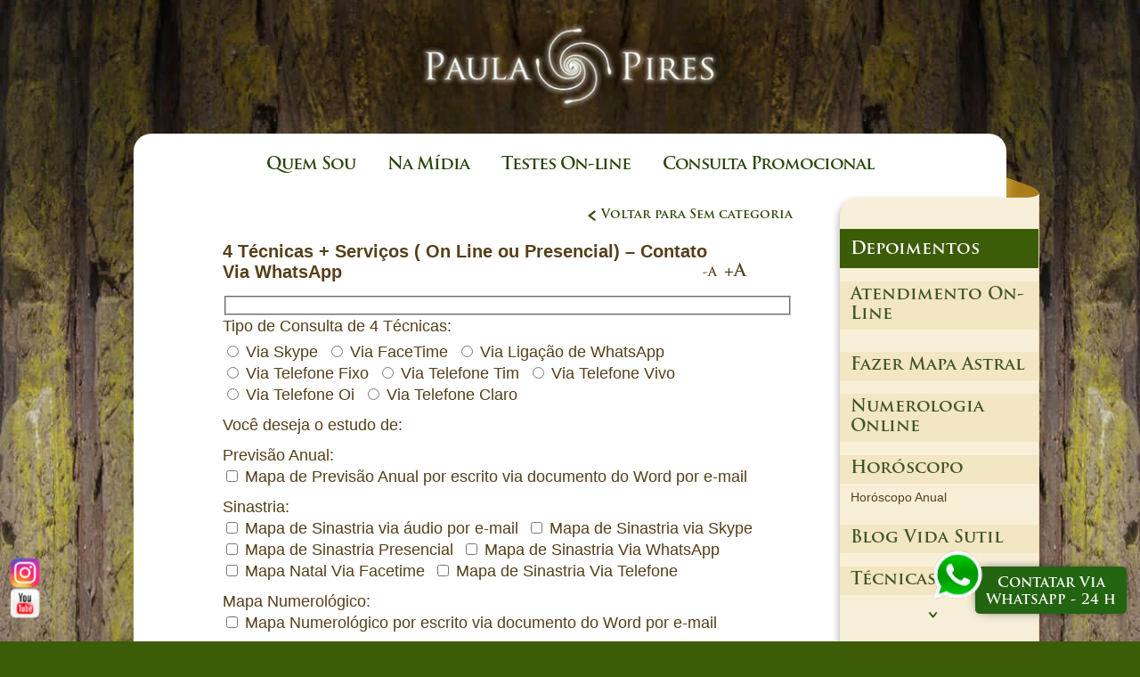

--- FILE ---
content_type: text/html; charset=UTF-8
request_url: https://www.paulapires.com.br/4-tecnicas-servicos-on-line-ou-presencial-contato-via-whatsapp/
body_size: 34860
content:
<!DOCTYPE html>
<!--[if IE 7]><html class="ie ie7" lang="pt-BR">
<![endif]-->
<!--[if IE 8]><html class="ie ie8" lang="pt-BR">
<![endif]-->
<!--[if !(IE 7) | !(IE 8)  ]><!--><html lang="pt-BR">
<!--<![endif]--><head><meta charset="UTF-8" /><meta name="viewport" content="width=device-width, initial-scale=1.0" /><link rel="icon" href="https://www.paulapires.com.br/wp-content/themes/paula_pires/images/favicon-16.png" sizes="16x16"><link rel="icon" href="https://www.paulapires.com.br/wp-content/themes/paula_pires/images/favicon.png" sizes="32x32"><link rel="apple-touch-icon" href="https://www.paulapires.com.br/wp-content/themes/paula_pires/images/apple-icon.png" />
<script data-wpmeteor-nooptimize="true" data-cfasync="false" data-no-optimize="1" data-no-defer>var _wpmeteor={"gdpr":true,"rdelay":0,"preload":true,"elementor-animations":true,"elementor-pp":true,"v":"3.4.16","rest_url":"https:\/\/www.paulapires.com.br\/wp-json\/"};(()=>{try{new MutationObserver(function(){}),new Promise(function(){}),Object.assign({},{}),document.fonts.ready.then(function(){})}catch{s="wpmeteordisable=1",i=document.location.href,i.match(/[?&]wpmeteordisable/)||(o="",i.indexOf("?")==-1?i.indexOf("#")==-1?o=i+"?"+s:o=i.replace("#","?"+s+"#"):i.indexOf("#")==-1?o=i+"&"+s:o=i.replace("#","&"+s+"#"),document.location.href=o)}var s,i,o;})();</script><script data-wpmeteor-nooptimize="true" data-cfasync="false" data-no-optimize="1" data-no-defer>(()=>{var v="addEventListener",ue="removeEventListener",p="getAttribute",L="setAttribute",pe="removeAttribute",N="hasAttribute",St="querySelector",F=St+"All",U="appendChild",Q="removeChild",fe="createElement",T="tagName",Ae="getOwnPropertyDescriptor",y="prototype",W="__lookupGetter__",Ee="__lookupSetter__",m="DOMContentLoaded",f="load",B="pageshow",me="error";var d=window,c=document,Te=c.documentElement;var $=console.error;var Ke=!0,X=class{constructor(){this.known=[]}init(){let t,n,s=(r,a)=>{if(Ke&&r&&r.fn&&!r.__wpmeteor){let o=function(i){return i===r?this:(c[v](m,l=>{i.call(c,r,l,"jQueryMock")}),this)};this.known.push([r,r.fn.ready,r.fn.init?.prototype?.ready]),r.fn.ready=o,r.fn.init?.prototype?.ready&&(r.fn.init.prototype.ready=o),r.__wpmeteor=!0}return r};window.jQuery||window.$,Object.defineProperty(window,"jQuery",{get(){return t},set(r){t=s(r,"jQuery")},configurable:!0}),Object.defineProperty(window,"$",{get(){return n},set(r){n=s(r,"$")},configurable:!0})}unmock(){this.known.forEach(([t,n,s])=>{t.fn.ready=n,t.fn.init?.prototype?.ready&&s&&(t.fn.init.prototype.ready=s)}),Ke=!1}};var ge="fpo:first-interaction",he="fpo:replay-captured-events";var Je="fpo:element-loaded",Se="fpo:images-loaded",M="fpo:the-end";var Z="click",V=window,Qe=V.addEventListener.bind(V),Xe=V.removeEventListener.bind(V),Ge="removeAttribute",ve="getAttribute",Gt="setAttribute",Ne=["touchstart","touchmove","touchend","touchcancel","keydown","wheel"],Ze=["mouseover","mouseout",Z],Nt=["touchstart","touchend","touchcancel","mouseover","mouseout",Z],R="data-wpmeteor-";var Ue="dispatchEvent",je=e=>{let t=new MouseEvent(Z,{view:e.view,bubbles:!0,cancelable:!0});return Object.defineProperty(t,"target",{writable:!1,value:e.target}),t},Be=class{static capture(){let t=!1,[,n,s]=`${window.Promise}`.split(/[\s[(){]+/s);if(V["__"+s+n])return;let r=[],a=o=>{if(o.target&&Ue in o.target){if(!o.isTrusted)return;if(o.cancelable&&!Ne.includes(o.type))try{o.preventDefault()}catch{}o.stopImmediatePropagation(),o.type===Z?r.push(je(o)):Nt.includes(o.type)&&r.push(o),o.target[Gt](R+o.type,!0),t||(t=!0,V[Ue](new CustomEvent(ge)))}};V.addEventListener(he,()=>{Ze.forEach(l=>Xe(l,a,{passive:!1,capture:!0})),Ne.forEach(l=>Xe(l,a,{passive:!0,capture:!0}));let o;for(;o=r.shift();){var i=o.target;i[ve](R+"touchstart")&&i[ve](R+"touchend")&&!i[ve](R+Z)?(i[ve](R+"touchmove")||r.push(je(o)),i[Ge](R+"touchstart"),i[Ge](R+"touchend")):i[Ge](R+o.type),i[Ue](o)}}),Ze.forEach(o=>Qe(o,a,{passive:!1,capture:!0})),Ne.forEach(o=>Qe(o,a,{passive:!0,capture:!0}))}};var et=Be;var j=class{constructor(){this.l=[]}emit(t,n=null){this.l[t]&&this.l[t].forEach(s=>s(n))}on(t,n){this.l[t]||=[],this.l[t].push(n)}off(t,n){this.l[t]=(this.l[t]||[]).filter(s=>s!==n)}};var D=new j;var ye=c[fe]("span");ye[L]("id","elementor-device-mode");ye[L]("class","elementor-screen-only");var Ut=!1,tt=()=>(Ut||c.body[U](ye),getComputedStyle(ye,":after").content.replace(/"/g,""));var rt=e=>e[p]("class")||"",nt=(e,t)=>e[L]("class",t),st=()=>{d[v](f,function(){let e=tt(),t=Math.max(Te.clientWidth||0,d.innerWidth||0),n=Math.max(Te.clientHeight||0,d.innerHeight||0),s=["_animation_"+e,"animation_"+e,"_animation","_animation","animation"];Array.from(c[F](".elementor-invisible")).forEach(r=>{let a=r.getBoundingClientRect();if(a.top+d.scrollY<=n&&a.left+d.scrollX<t)try{let i=JSON.parse(r[p]("data-settings"));if(i.trigger_source)return;let l=i._animation_delay||i.animation_delay||0,u,E;for(var o=0;o<s.length;o++)if(i[s[o]]){E=s[o],u=i[E];break}if(u){let q=rt(r),J=u==="none"?q:q+" animated "+u,At=setTimeout(()=>{nt(r,J.replace(/\belementor-invisible\b/,"")),s.forEach(Tt=>delete i[Tt]),r[L]("data-settings",JSON.stringify(i))},l);D.on("fi",()=>{clearTimeout(At),nt(r,rt(r).replace(new RegExp("\b"+u+"\b"),""))})}}catch(i){console.error(i)}})})};var ot="data-in-mega_smartmenus",it=()=>{let e=c[fe]("div");e.innerHTML='<span class="sub-arrow --wp-meteor"><i class="fa" aria-hidden="true"></i></span>';let t=e.firstChild,n=s=>{let r=[];for(;s=s.previousElementSibling;)r.push(s);return r};c[v](m,function(){Array.from(c[F](".pp-advanced-menu ul")).forEach(s=>{if(s[p](ot))return;(s[p]("class")||"").match(/\bmega-menu\b/)&&s[F]("ul").forEach(o=>{o[L](ot,!0)});let r=n(s),a=r.filter(o=>o).filter(o=>o[T]==="A").pop();if(a||(a=r.map(o=>Array.from(o[F]("a"))).filter(o=>o).flat().pop()),a){let o=t.cloneNode(!0);a[U](o),new MutationObserver(l=>{l.forEach(({addedNodes:u})=>{u.forEach(E=>{if(E.nodeType===1&&E[T]==="SPAN")try{a[Q](o)}catch{}})})}).observe(a,{childList:!0})}})})};var w="readystatechange",A="message";var Y="SCRIPT",g="data-wpmeteor-",b=Object.defineProperty,Ve=Object.defineProperties,P="javascript/blocked",Pe=/^\s*(application|text)\/javascript|module\s*$/i,mt="requestAnimationFrame",gt="requestIdleCallback",ie="setTimeout",Ie="__dynamic",I=d.constructor.name+"::",ce=c.constructor.name+"::",ht=function(e,t){t=t||d;for(var n=0;n<this.length;n++)e.call(t,this[n],n,this)};"NodeList"in d&&!NodeList[y].forEach&&(NodeList[y].forEach=ht);"HTMLCollection"in d&&!HTMLCollection[y].forEach&&(HTMLCollection[y].forEach=ht);_wpmeteor["elementor-animations"]&&st(),_wpmeteor["elementor-pp"]&&it();var _e=[],Le=[],ee=[],se=!1,k=[],h={},He=!1,Bt=0,H=c.visibilityState==="visible"?d[mt]:d[ie],vt=d[gt]||H;c[v]("visibilitychange",()=>{H=c.visibilityState==="visible"?d[mt]:d[ie],vt=d[gt]||H});var C=d[ie],De,z=["src","type"],x=Object,te="definePropert";x[te+"y"]=(e,t,n)=>{if(e===d&&["jQuery","onload"].indexOf(t)>=0||(e===c||e===c.body)&&["readyState","write","writeln","on"+w].indexOf(t)>=0)return["on"+w,"on"+f].indexOf(t)&&n.set&&(h["on"+w]=h["on"+w]||[],h["on"+w].push(n.set)),e;if(e instanceof HTMLScriptElement&&z.indexOf(t)>=0){if(!e[t+"__def"]){let s=x[Ae](e,t);b(e,t,{set(r){return e[t+"__set"]?e[t+"__set"].call(e,r):s.set.call(e,r)},get(){return e[t+"__get"]?e[t+"__get"].call(e):s.get.call(e)}}),e[t+"__def"]=!0}return n.get&&(e[t+"__get"]=n.get),n.set&&(e[t+"__set"]=n.set),e}return b(e,t,n)};x[te+"ies"]=(e,t)=>{for(let n in t)x[te+"y"](e,n,t[n]);for(let n of x.getOwnPropertySymbols(t))x[te+"y"](e,n,t[n]);return e};var qe=EventTarget[y][v],yt=EventTarget[y][ue],ae=qe.bind(c),Ct=yt.bind(c),G=qe.bind(d),_t=yt.bind(d),Lt=Document[y].createElement,le=Lt.bind(c),de=c.__proto__[W]("readyState").bind(c),ct="loading";b(c,"readyState",{get(){return ct},set(e){return ct=e}});var at=e=>k.filter(([t,,n],s)=>{if(!(e.indexOf(t.type)<0)){n||(n=t.target);try{let r=n.constructor.name+"::"+t.type;for(let a=0;a<h[r].length;a++)if(h[r][a]){let o=r+"::"+s+"::"+a;if(!xe[o])return!0}}catch{}}}).length,oe,xe={},K=e=>{k.forEach(([t,n,s],r)=>{if(!(e.indexOf(t.type)<0)){s||(s=t.target);try{let a=s.constructor.name+"::"+t.type;if((h[a]||[]).length)for(let o=0;o<h[a].length;o++){let i=h[a][o];if(i){let l=a+"::"+r+"::"+o;if(!xe[l]){xe[l]=!0,c.readyState=n,oe=a;try{Bt++,!i[y]||i[y].constructor===i?i.bind(s)(t):i(t)}catch(u){$(u,i)}oe=null}}}}catch(a){$(a)}}})};ae(m,e=>{k.push([new e.constructor(m,e),de(),c])});ae(w,e=>{k.push([new e.constructor(w,e),de(),c])});G(m,e=>{k.push([new e.constructor(m,e),de(),d])});G(f,e=>{He=!0,k.push([new e.constructor(f,e),de(),d]),O||K([m,w,A,f,B])});G(B,e=>{k.push([new e.constructor(B,e),de(),d]),O||K([m,w,A,f,B])});var wt=e=>{k.push([e,c.readyState,d])},Ot=d[W]("onmessage"),Rt=d[Ee]("onmessage"),Pt=()=>{_t(A,wt),(h[I+"message"]||[]).forEach(e=>{G(A,e)}),b(d,"onmessage",{get:Ot,set:Rt})};G(A,wt);var Dt=new X;Dt.init();var Fe=()=>{!O&&!se&&(O=!0,c.readyState="loading",H($e),H(S)),He||G(f,()=>{Fe()})};G(ge,()=>{Fe()});D.on(Se,()=>{Fe()});_wpmeteor.rdelay>=0&&et.capture();var re=[-1],Ce=e=>{re=re.filter(t=>t!==e.target),re.length||C(D.emit.bind(D,M))};var O=!1,S=()=>{let e=_e.shift();if(e)e[p](g+"src")?e[N]("async")||e[Ie]?(e.isConnected&&(re.push(e),setTimeout(Ce,1e3,{target:e})),Oe(e,Ce),C(S)):Oe(e,C.bind(null,S)):(e.origtype==P&&Oe(e),C(S));else if(Le.length)_e.push(...Le),Le.length=0,C(S);else if(at([m,w,A]))K([m,w,A]),C(S);else if(He)if(at([f,B,A]))K([f,B,A]),C(S);else if(re.length>1)vt(S);else if(ee.length)_e.push(...ee),ee.length=0,C(S);else{if(d.RocketLazyLoadScripts)try{RocketLazyLoadScripts.run()}catch(t){$(t)}c.readyState="complete",Pt(),Dt.unmock(),O=!1,se=!0,d[ie](()=>Ce({target:-1}))}else O=!1},xt=e=>{let t=le(Y),n=e.attributes;for(var s=n.length-1;s>=0;s--)n[s].name.startsWith(g)||t[L](n[s].name,n[s].value);let r=e[p](g+"type");r?t.type=r:t.type="text/javascript",(e.textContent||"").match(/^\s*class RocketLazyLoadScripts/)?t.textContent=e.textContent.replace(/^\s*class\s*RocketLazyLoadScripts/,"window.RocketLazyLoadScripts=class").replace("RocketLazyLoadScripts.run();",""):t.textContent=e.textContent;for(let a of["onload","onerror","onreadystatechange"])e[a]&&(t[a]=e[a]);return t},Oe=(e,t)=>{let n=e[p](g+"src");if(n){let s=qe.bind(e);e.isConnected&&t&&(s(f,t),s(me,t)),e.origtype=e[p](g+"type")||"text/javascript",e.origsrc=n,(!e.isConnected||e[N]("nomodule")||e.type&&!Pe.test(e.type))&&t&&t(new Event(f,{target:e}))}else e.origtype===P?(e.origtype=e[p](g+"type")||"text/javascript",e[pe]("integrity"),e.textContent=e.textContent+`
`):t&&t(new Event(f,{target:e}))},We=(e,t)=>{let n=(h[e]||[]).indexOf(t);if(n>=0)return h[e][n]=void 0,!0},lt=(e,t,...n)=>{if("HTMLDocument::"+m==oe&&e===m&&!t.toString().match(/jQueryMock/)){D.on(M,c[v].bind(c,e,t,...n));return}if(t&&(e===m||e===w)){let s=ce+e;h[s]=h[s]||[],h[s].push(t),se&&K([e]);return}return ae(e,t,...n)},dt=(e,t,...n)=>{if(e===m){let s=ce+e;We(s,t)}return Ct(e,t,...n)};Ve(c,{[v]:{get(){return lt},set(){return lt}},[ue]:{get(){return dt},set(){return dt}}});var ne=c.createDocumentFragment(),$e=()=>{ne.hasChildNodes()&&(c.head[U](ne),ne=c.createDocumentFragment())},ut={},we=e=>{if(e)try{let t=new URL(e,c.location.href),n=t.origin;if(n&&!ut[n]&&c.location.host!==t.host){let s=le("link");s.rel="preconnect",s.href=n,ne[U](s),ut[n]=!0,O&&H($e)}}catch{}},be={},kt=(e,t,n,s)=>{let r=le("link");r.rel=t?"modulepre"+f:"pre"+f,r.as="script",n&&r[L]("crossorigin",n),s&&r[L]("integrity",s);try{e=new URL(e,c.location.href).href}catch{}r.href=e,ne[U](r),be[e]=!0,O&&H($e)},ke=function(...e){let t=le(...e);if(!e||e[0].toUpperCase()!==Y||!O)return t;let n=t[L].bind(t),s=t[p].bind(t),r=t[pe].bind(t),a=t[N].bind(t),o=t[W]("attributes").bind(t);return z.forEach(i=>{let l=t[W](i).bind(t),u=t[Ee](i).bind(t);x[te+"y"](t,i,{set(E){return i==="type"&&E&&!Pe.test(E)?n(i,E):((i==="src"&&E||i==="type"&&E&&t.origsrc)&&n("type",P),E?n(g+i,E):r(g+i))},get(){let E=t[p](g+i);if(i==="src")try{return new URL(E,c.location.href).href}catch{}return E}}),b(t,"orig"+i,{set(E){return u(E)},get(){return l()}})}),t[L]=function(i,l){if(z.includes(i))return i==="type"&&l&&!Pe.test(l)?n(i,l):((i==="src"&&l||i==="type"&&l&&t.origsrc)&&n("type",P),l?n(g+i,l):r(g+i));n(i,l)},t[p]=function(i){let l=z.indexOf(i)>=0?s(g+i):s(i);if(i==="src")try{return new URL(l,c.location.href).href}catch{}return l},t[N]=function(i){return z.indexOf(i)>=0?a(g+i):a(i)},b(t,"attributes",{get(){return[...o()].filter(l=>l.name!=="type").map(l=>({name:l.name.match(new RegExp(g))?l.name.replace(g,""):l.name,value:l.value}))}}),t[Ie]=!0,t};Object.defineProperty(Document[y],"createElement",{set(e){e!==ke&&(De=e)},get(){return De||ke}});var Re=new Set,ze=new MutationObserver(e=>{e.forEach(({removedNodes:t,addedNodes:n,target:s})=>{t.forEach(r=>{r.nodeType===1&&Y===r[T]&&"origtype"in r&&Re.delete(r)}),n.forEach(r=>{if(r.nodeType===1)if(Y===r[T]){if("origtype"in r){if(r.origtype!==P)return}else if(r[p]("type")!==P)return;"origtype"in r||z.forEach(o=>{let i=r[W](o).bind(r),l=r[Ee](o).bind(r);b(r,"orig"+o,{set(u){return l(u)},get(){return i()}})});let a=r[p](g+"src");if(Re.has(r)&&$("Inserted twice",r),r.parentNode){Re.add(r);let o=r[p](g+"type");(a||"").match(/\/gtm.js\?/)||r[N]("async")||r[Ie]?(ee.push(r),we(a)):r[N]("defer")||o==="module"?(Le.push(r),we(a)):(a&&!r[N]("nomodule")&&!be[a]&&kt(a,o==="module",r[N]("crossorigin")&&r[p]("crossorigin"),r[p]("integrity")),_e.push(r))}else r[v](f,o=>o.target.parentNode[Q](o.target)),r[v](me,o=>o.target.parentNode[Q](o.target)),s[U](r)}else r[T]==="LINK"&&r[p]("as")==="script"&&(be[r[p]("href")]=!0)})})}),bt={childList:!0,subtree:!0};ze.observe(c.documentElement,bt);var Mt=HTMLElement[y].attachShadow;HTMLElement[y].attachShadow=function(e){let t=Mt.call(this,e);return e.mode==="open"&&ze.observe(t,bt),t};(()=>{let e=x[Ae](HTMLIFrameElement[y],"src");b(HTMLIFrameElement[y],"src",{get(){return this.dataset.fpoSrc?this.dataset.fpoSrc:e.get.call(this)},set(t){delete this.dataset.fpoSrc,e.set.call(this,t)}})})();D.on(M,()=>{(!De||De===ke)&&(Document[y].createElement=Lt,ze.disconnect()),dispatchEvent(new CustomEvent(he)),dispatchEvent(new CustomEvent(M))});var Me=e=>{let t,n;!c.currentScript||!c.currentScript.parentNode?(t=c.body,n=t.lastChild):(n=c.currentScript,t=n.parentNode);try{let s=le("div");s.innerHTML=e,Array.from(s.childNodes).forEach(r=>{r.nodeName===Y?t.insertBefore(xt(r),n):t.insertBefore(r,n)})}catch(s){$(s)}},pt=e=>Me(e+`
`);Ve(c,{write:{get(){return Me},set(e){return Me=e}},writeln:{get(){return pt},set(e){return pt=e}}});var ft=(e,t,...n)=>{if(I+m==oe&&e===m&&!t.toString().match(/jQueryMock/)){D.on(M,d[v].bind(d,e,t,...n));return}if(I+f==oe&&e===f){D.on(M,d[v].bind(d,e,t,...n));return}if(t&&(e===f||e===B||e===m||e===A&&!se)){let s=e===m?ce+e:I+e;h[s]=h[s]||[],h[s].push(t),se&&K([e]);return}return G(e,t,...n)},Et=(e,t,...n)=>{if(e===f||e===m||e===B){let s=e===m?ce+e:I+e;We(s,t)}return _t(e,t,...n)};Ve(d,{[v]:{get(){return ft},set(){return ft}},[ue]:{get(){return Et},set(){return Et}}});var Ye=e=>{let t;return{get(){return t},set(n){return t&&We(e,n),h[e]=h[e]||[],h[e].push(n),t=n}}};G(Je,e=>{let{target:t,event:n}=e.detail,s=t===d?c.body:t,r=s[p](g+"on"+n.type);s[pe](g+"on"+n.type);try{let a=new Function("event",r);t===d?d[v](f,a.bind(t,n)):a.call(t,n)}catch(a){console.err(a)}});{let e=Ye(I+f);b(d,"onload",e),ae(m,()=>{b(c.body,"onload",e)})}b(c,"onreadystatechange",Ye(ce+w));b(d,"onmessage",Ye(I+A));(()=>{let e=d.innerHeight,t=d.innerWidth,n=r=>{let o={"4g":1250,"3g":2500,"2g":2500}[(navigator.connection||{}).effectiveType]||0,i=r.getBoundingClientRect(),l={top:-1*e-o,left:-1*t-o,bottom:e+o,right:t+o};return!(i.left>=l.right||i.right<=l.left||i.top>=l.bottom||i.bottom<=l.top)},s=(r=!0)=>{let a=1,o=-1,i={},l=()=>{o++,--a||d[ie](D.emit.bind(D,Se),_wpmeteor.rdelay)};Array.from(c.getElementsByTagName("*")).forEach(u=>{let E,q,J;if(u[T]==="IMG"){let _=u.currentSrc||u.src;_&&!i[_]&&!_.match(/^data:/i)&&((u.loading||"").toLowerCase()!=="lazy"||n(u))&&(E=_)}else if(u[T]===Y)we(u[p](g+"src"));else if(u[T]==="LINK"&&u[p]("as")==="script"&&["pre"+f,"modulepre"+f].indexOf(u[p]("rel"))>=0)be[u[p]("href")]=!0;else if((q=d.getComputedStyle(u))&&(J=(q.backgroundImage||"").match(/^url\s*\((.*?)\)/i))&&(J||[]).length){let _=J[0].slice(4,-1).replace(/"/g,"");!i[_]&&!_.match(/^data:/i)&&(E=_)}if(E){i[E]=!0;let _=new Image;r&&(a++,_[v](f,l),_[v](me,l)),_.src=E}}),c.fonts.ready.then(()=>{l()})};_wpmeteor.rdelay===0?ae(m,s):G(f,s)})();})();
//1.0.42</script><script data-cfasync="false" data-no-optimize="1" data-no-defer type="javascript/blocked" data-wpmeteor-type="text/javascript" >(function(w,d,s,l,i){w[l]=w[l]||[];w[l].push({'gtm.start':
new Date().getTime(),event:'gtm.js'});var f=d.getElementsByTagName(s)[0],
j=d.createElement(s),dl=l!='dataLayer'?'&l='+l:'';j.async=true;j.src=
'https://www.googletagmanager.com/gtm.js?id='+i+dl;f.parentNode.insertBefore(j,f);
})(window,document,'script','dataLayer','GTM-THLQJHH');</script>  <script data-cfasync="false" data-no-optimize="1" data-no-defer type="javascript/blocked" data-wpmeteor-type="text/javascript"  async data-wpmeteor-src="https://www.googletagmanager.com/gtag/js?id=G-PCKRSQ5BWQ"></script> <script data-cfasync="false" data-no-optimize="1" data-no-defer type="javascript/blocked" data-wpmeteor-type="text/javascript" >window.dataLayer = window.dataLayer || [];
  function gtag(){dataLayer.push(arguments);}
  gtag('js', new Date());

  gtag('config', 'G-PCKRSQ5BWQ');</script> <link rel="profile" href="https://gmpg.org/xfn/11" /><link rel="stylesheet prefetch" media="all" href="https://www.paulapires.com.br/wp-content/themes/paula_pires/css/font.min.css?v=1680402556" as="style" type="text/css" crossorigin="anonymous" /><link rel="pingback" href="https://www.paulapires.com.br/xmlrpc.php" />
<!--[if lt IE 9]> <script data-cfasync="false" data-no-optimize="1" data-no-defer type="javascript/blocked" data-wpmeteor-type="text/javascript"  data-wpmeteor-src="https://www.paulapires.com.br/wp-content/themes/paula_pires/js/html5.js"  ></script> <![endif]--><meta name='robots' content='index, follow, max-image-preview:large, max-snippet:-1, max-video-preview:-1' /> <script data-cfasync="false" data-no-optimize="1" data-no-defer type="javascript/blocked" data-wpmeteor-type="text/javascript"  data-no-defer="1" data-ezscrex="false" data-cfasync="false" data-pagespeed-no-defer data-cookieconsent="ignore">var ctPublicFunctions = {"_ajax_nonce":"6fbc0001c7","_rest_nonce":"342e8690e0","_ajax_url":"\/wp-admin\/admin-ajax.php","_rest_url":"https:\/\/www.paulapires.com.br\/wp-json\/","data__cookies_type":"none","data__ajax_type":"rest","data__bot_detector_enabled":"1","data__frontend_data_log_enabled":1,"cookiePrefix":"","wprocket_detected":false,"host_url":"www.paulapires.com.br","text__ee_click_to_select":"Click to select the whole data","text__ee_original_email":"The complete one is","text__ee_got_it":"Got it","text__ee_blocked":"Blocked","text__ee_cannot_connect":"Cannot connect","text__ee_cannot_decode":"Can not decode email. Unknown reason","text__ee_email_decoder":"CleanTalk email decoder","text__ee_wait_for_decoding":"The magic is on the way!","text__ee_decoding_process":"Please wait a few seconds while we decode the contact data."}</script> <script data-cfasync="false" data-no-optimize="1" data-no-defer type="javascript/blocked" data-wpmeteor-type="text/javascript"  data-no-defer="1" data-ezscrex="false" data-cfasync="false" data-pagespeed-no-defer data-cookieconsent="ignore">var ctPublic = {"_ajax_nonce":"6fbc0001c7","settings__forms__check_internal":"0","settings__forms__check_external":"0","settings__forms__force_protection":0,"settings__forms__search_test":"1","settings__forms__wc_add_to_cart":"0","settings__data__bot_detector_enabled":"1","settings__sfw__anti_crawler":0,"blog_home":"https:\/\/www.paulapires.com.br\/","pixel__setting":"0","pixel__enabled":false,"pixel__url":null,"data__email_check_before_post":"1","data__email_check_exist_post":"0","data__cookies_type":"none","data__key_is_ok":true,"data__visible_fields_required":true,"wl_brandname":"Anti-Spam by CleanTalk","wl_brandname_short":"CleanTalk","ct_checkjs_key":"559d434792e8f36c40f509c127ce32ce85ecf529cc127286db14352e8d9ec0ee","emailEncoderPassKey":"9edea72c327de082b84bc78f57a7b979","bot_detector_forms_excluded":"W10=","advancedCacheExists":true,"varnishCacheExists":false,"wc_ajax_add_to_cart":false}</script> <title>4 Técnicas + Serviços ( On Line ou Presencial) - Contato Via WhatsApp - Paula Pires</title><meta name="description" content="A- O Mapa de Previsão Anual é um estudo bem amplo que abrange os 365 dias seguintes após a data de sua solicitação, ele é um estudo que não é fatalista," /><link rel="canonical" href="https://www.paulapires.com.br/4-tecnicas-servicos-on-line-ou-presencial-contato-via-whatsapp/" /><meta property="og:locale" content="pt_BR" /><meta property="og:type" content="article" /><meta property="og:title" content="4 Técnicas + Serviços ( On Line ou Presencial) - Contato Via WhatsApp - Paula Pires" /><meta property="og:description" content="A- O Mapa de Previsão Anual é um estudo bem amplo que abrange os 365 dias seguintes após a data de sua solicitação, ele é um estudo que não é fatalista," /><meta property="og:url" content="https://www.paulapires.com.br/4-tecnicas-servicos-on-line-ou-presencial-contato-via-whatsapp/" /><meta property="og:site_name" content="Paula Pires" /><meta property="article:publisher" content="https://www.facebook.com/paulapiresastro" /><meta property="article:published_time" content="2019-05-21T22:28:26+00:00" /><meta property="article:modified_time" content="2019-06-04T00:24:07+00:00" /><meta name="author" content="Paula Pires" /><meta name="twitter:card" content="summary_large_image" /><meta name="twitter:creator" content="@paulapiresastro" /><meta name="twitter:site" content="@paulapiresastro" /><meta name="twitter:label1" content="Escrito por" /><meta name="twitter:data1" content="Paula Pires" /><meta name="twitter:label2" content="Est. tempo de leitura" /><meta name="twitter:data2" content="3 minutos" /> <script type="application/ld+json" class="yoast-schema-graph">{"@context":"https://schema.org","@graph":[{"@type":"Article","@id":"https://www.paulapires.com.br/4-tecnicas-servicos-on-line-ou-presencial-contato-via-whatsapp/#article","isPartOf":{"@id":"https://www.paulapires.com.br/4-tecnicas-servicos-on-line-ou-presencial-contato-via-whatsapp/"},"author":{"name":"Paula Pires","@id":"https://www.paulapires.com.br/#/schema/person/f8cf0ca950d4a9f03ec57873b20fa2af"},"headline":"4 Técnicas + Serviços ( On Line ou Presencial) &#8211; Contato Via WhatsApp","datePublished":"2019-05-21T22:28:26+00:00","dateModified":"2019-06-04T00:24:07+00:00","mainEntityOfPage":{"@id":"https://www.paulapires.com.br/4-tecnicas-servicos-on-line-ou-presencial-contato-via-whatsapp/"},"wordCount":563,"commentCount":0,"inLanguage":"pt-BR","potentialAction":[{"@type":"CommentAction","name":"Comment","target":["https://www.paulapires.com.br/4-tecnicas-servicos-on-line-ou-presencial-contato-via-whatsapp/#respond"]}]},{"@type":"WebPage","@id":"https://www.paulapires.com.br/4-tecnicas-servicos-on-line-ou-presencial-contato-via-whatsapp/","url":"https://www.paulapires.com.br/4-tecnicas-servicos-on-line-ou-presencial-contato-via-whatsapp/","name":"4 Técnicas + Serviços ( On Line ou Presencial) - Contato Via WhatsApp - Paula Pires","isPartOf":{"@id":"https://www.paulapires.com.br/#website"},"datePublished":"2019-05-21T22:28:26+00:00","dateModified":"2019-06-04T00:24:07+00:00","author":{"@id":"https://www.paulapires.com.br/#/schema/person/f8cf0ca950d4a9f03ec57873b20fa2af"},"description":"A- O Mapa de Previsão Anual é um estudo bem amplo que abrange os 365 dias seguintes após a data de sua solicitação, ele é um estudo que não é fatalista,","breadcrumb":{"@id":"https://www.paulapires.com.br/4-tecnicas-servicos-on-line-ou-presencial-contato-via-whatsapp/#breadcrumb"},"inLanguage":"pt-BR","potentialAction":[{"@type":"ReadAction","target":["https://www.paulapires.com.br/4-tecnicas-servicos-on-line-ou-presencial-contato-via-whatsapp/"]}]},{"@type":"BreadcrumbList","@id":"https://www.paulapires.com.br/4-tecnicas-servicos-on-line-ou-presencial-contato-via-whatsapp/#breadcrumb","itemListElement":[{"@type":"ListItem","position":1,"name":"Início","item":"https://www.paulapires.com.br/"},{"@type":"ListItem","position":2,"name":"4 Técnicas + Serviços ( On Line ou Presencial) &#8211; Contato Via WhatsApp"}]},{"@type":"WebSite","@id":"https://www.paulapires.com.br/#website","url":"https://www.paulapires.com.br/","name":"Paula Pires","description":"Terapia Holística Integrativa &amp; Professional and Self Coaching","potentialAction":[{"@type":"SearchAction","target":{"@type":"EntryPoint","urlTemplate":"https://www.paulapires.com.br/?s={search_term_string}"},"query-input":{"@type":"PropertyValueSpecification","valueRequired":true,"valueName":"search_term_string"}}],"inLanguage":"pt-BR"},{"@type":"Person","@id":"https://www.paulapires.com.br/#/schema/person/f8cf0ca950d4a9f03ec57873b20fa2af","name":"Paula Pires"}]}</script> <link rel='dns-prefetch' href='//fd.cleantalk.org' /><link rel='dns-prefetch' href='//www.paulapires.com.br' /><link rel='dns-prefetch' href='//i.ytimg.com' /><link rel='dns-prefetch' href='//www.googletagmanager.com' /><link rel='dns-prefetch' href='//connect.facebook.net' /><link rel="alternate" type="application/rss+xml" title="Feed para Paula Pires &raquo;" href="https://www.paulapires.com.br/feed/" /><link rel="alternate" type="application/rss+xml" title="Feed de comentários para Paula Pires &raquo;" href="https://www.paulapires.com.br/comments/feed/" /><link rel="alternate" type="application/rss+xml" title="Feed de comentários para Paula Pires &raquo; 4 Técnicas + Serviços ( On Line ou Presencial) &#8211; Contato Via WhatsApp" href="https://www.paulapires.com.br/4-tecnicas-servicos-on-line-ou-presencial-contato-via-whatsapp/feed/" /><link rel="alternate" title="oEmbed (JSON)" type="application/json+oembed" href="https://www.paulapires.com.br/wp-json/oembed/1.0/embed?url=https%3A%2F%2Fwww.paulapires.com.br%2F4-tecnicas-servicos-on-line-ou-presencial-contato-via-whatsapp%2F" /><link rel="alternate" title="oEmbed (XML)" type="text/xml+oembed" href="https://www.paulapires.com.br/wp-json/oembed/1.0/embed?url=https%3A%2F%2Fwww.paulapires.com.br%2F4-tecnicas-servicos-on-line-ou-presencial-contato-via-whatsapp%2F&#038;format=xml" /><style id="litespeed-ucss">body{font-family:Tahoma,Geneva,sans-serif;padding:0}form,html{margin:0;padding:0}body,html{min-height:100%}#site-navigation li:hover .img,#site-navigation li:hover .sub-menu,.right-navigation .submenu-hide:hover .sub-menu,article,footer,header,nav{display:block}a,a.sitemap:hover{text-decoration:none}a{color:#294507;outline:0!important}a:hover{text-decoration:underline}a img{border:0}.cl{clear:both}.dn{display:none!important}.tc{text-align:center!important}.assistive-text,.main-navigation .sub-menu .move{display:none!important}.right-navigation .sub-menu>li:hover,html{background-color:#3d5c07}#bg_site{background:no-repeat center top;left:0;min-height:1400px;min-width:1054px;position:fixed;top:0;width:100%;z-index:-1}#masthead{height:150px;position:relative}#content{color:#563f1a;margin-top:20px;padding-top:48px;position:relative}.center-content{background-color:#fff;font-size:18px;margin:0 auto;min-height:850px;padding:15px 240px 30px 100px;width:640px}.searchform{padding:0 12px}.searchform>form{background-color:#fefdfb;border:1px solid #8e7748;border-radius:5px;overflow:hidden}.searchform .field{background:0 0#fff0;border:medium;color:#826a38;font-family:"trebuchet ms";font-size:14px;font-style:italic;height:23px;line-height:23px;padding:0 5px;text-indent:0;width:150px}.searchform .submit{background:url(/wp-content/themes/paula_pires/images/btn_search.png)no-repeat 5px center #f3ddab;border-left:1px solid #a5936c;height:24px;margin:0;min-width:0;padding:0;vertical-align:bottom;width:32px}#colophon{background-color:#fff;border-radius:10px 10px 0 0;border-top:17px solid #1d2e00;width:100%}a.sitemap{background-color:#2b4a09;color:#bfde8a;display:block;font:700 21px/26px TrajanPro,Tahoma;padding:10px 20px;text-shadow:1px 1px 3px #000}a.sitemap:hover{color:#fff;text-shadow:0 0 10px #fff}.copyright{background-color:#1d2e00;color:#fff;font-size:14px;letter-spacing:.04em;line-height:22px;padding:15px 30px;position:relative;text-align:center}.copyright small{font-size:11px}.copyright span,.copyright span a{color:#bfde8a;font-size:16px}.copyright p,body{margin:0}.copyright a{color:#fff;text-decoration:underline}.copyright a:hover{color:#fff;text-shadow:0 0 6px #fff}.w3c{background:url(/wp-content/themes/paula_pires/images/selo-w3c.png)no-repeat left top #fff0;display:inline-block;height:15px;vertical-align:middle;width:80px}.w3c.css{background:url(/wp-content/themes/paula_pires/images/selo-w3c-css.png)no-repeat left top #fff0}#site-navigation .sub-menu .sub-menu li,#site-navigation .sub-menu li{border-color:#527c09 #283c05 #283c05 #1a2802;border-style:solid solid solid none}#site-navigation{background-color:#fff;border-radius:20px 20px 0 0;font:700 19px TrajanPro,Tahoma,Geneva,sans-serif;height:69px;left:37px;margin:0 auto;position:absolute;text-align:center;top:-20px;width:980px;z-index:6}#site-navigation ul{list-style:none;margin:0 auto;overflow:visible;padding:0}#site-navigation li{color:#294507;display:inline-block;padding:0 2px;position:relative;z-index:100}#site-navigation li a{color:inherit;display:block;letter-spacing:-1px;padding:24px 16px 19px;position:relative;text-decoration:none;z-index:3}#site-navigation li:hover{color:#fff;text-shadow:0 0 10px #fff}#site-navigation li .img,.main-navigation .move{display:none;padding:0;position:absolute;right:0;top:16px;width:100%;z-index:3}#site-navigation li:hover a{color:#fff}.main-navigation .move{background-color:#fff;display:block;height:42px;top:15px;z-index:2}#site-navigation .sub-menu{background:#3d5c07;border-radius:20px 20px 21px;display:none;font-size:14px;left:20px;margin:24px 0 0 90px;position:absolute;text-align:left;top:45px;width:227px;z-index:100}#site-navigation .sub-menu:before{background:url(/wp-content/themes/paula_pires/images/bg_submenu2.png)left 1px no-repeat;content:"";display:block;height:24px;position:absolute;right:5px;top:-23px;width:312px}#site-navigation .sub-menu:after{background:0 0;content:"";display:block;height:100%;left:-100px;position:absolute;top:-23px;width:100px}#site-navigation .sub-menu a:before,.right-navigation .submenu-hide .sub-menu a:before,.right-navigation-tecnicas .sub-menu a:before{content:"- "}#site-navigation #menu-item-1436 .sub-menu,#site-navigation .sub-menu li .img{display:none}#site-navigation .sub-menu li{background-color:#3d5c07;border-width:1px 1px 1px medium;box-shadow:12px -7px 9px -13px rgb(0 0 0/.6) inset;display:block;float:none;text-shadow:none}#site-navigation .sub-menu li:first-child{border-radius:0 10px 0 0;border-top:0}#site-navigation .sub-menu li:last-child{border-radius:0 0 10px 10px}#site-navigation .sub-menu a{color:#fff;display:block;letter-spacing:0;min-height:18px;padding:7px 10px;text-decoration:none}#site-navigation .sub-menu a:hover{text-shadow:0 0 10px #fff}#site-navigation .sub-menu .sub-menu{background:0 0;border-radius:0 0 10px 10px;left:0;padding:0;top:33px}#site-navigation .sub-menu .sub-menu li:first-child,#site-navigation .sub-menu li.menu-item-has-children{border-radius:0}#site-navigation .sub-menu .sub-menu li{border-width:1px 1px 1px medium;padding-left:15px}.right-navigation{background-color:#f8efd8;position:absolute;top:52px;z-index:5;border-left:medium none;border-radius:20px 0 20px 15px;border-right:1px solid #ebdcb9;box-shadow:-1px 4px 8px rgb(0 0 0/.3);left:auto;padding:20px 0 50px;right:0;width:223px}.right-navigation ul{list-style:none;margin:0;overflow:visible;padding:0}.right-navigation .dobra{background:url(/wp-content/themes/paula_pires/images/dobra_menu.png)left top no-repeat;height:23px;position:absolute;top:-23px;width:37px;background-position:right top;left:auto;right:-1px}.left-menus .menu:first-child li:first-child,.left-menus .menu:first-child li:first-child .img,.left-menus .menu:last-child li:last-child,.left-menus .menu:last-child li:last-child .img{height:54px}.left-menus .menu:first-child li:first-child .infinit{background-position:left top;height:54px}.left-menus .menu:last-child li:last-child .infinit{background-position:left bottom;height:53px}.right-navigation .menu a{color:inherit;display:block;padding:5px 12px}.right-navigation .menu a:hover,li.menu-tecnicas-direita:hover a{background-color:#3d5c07;color:#fff;text-decoration:none;text-shadow:0 0 10px #fff}.right-navigation .menu>li{color:#405523;font:700 17px/22px TrajanPro,Tahoma}.right-navigation .menu .menu-item-has-children{background-color:#f3e6c3;font-size:19px;margin-bottom:15px}.right-navigation .sub-menu{background-color:#f8efd9;padding:5px 0}.right-navigation .sub-menu>li{background-color:#fff0;color:#563f1a;font:14px/21px Tahoma,Geneva,sans-serif;margin-bottom:0;position:relative}.right-navigation .sub-menu>li:hover a{color:#fff;text-decoration:none;text-shadow:0 0 10px #fff}.right-navigation .sub-menu a{border-radius:0 10px 10px 0;padding:0 12px}.right-navigation .submenu-hide{position:relative}.right-navigation .submenu-hide .sub-menu{background-color:#3d5c07;border-radius:10px 0 10px 10px;box-shadow:inset -7px 0 9px -7px rgb(0 0 0/.6);display:none;padding:0;position:absolute;right:223px;top:0;width:300px;z-index:1}.right-navigation .submenu-hide .sub-menu li{border-color:#527c09 #283c05 #283c05 #1a2802;border-radius:0;border-style:solid solid solid none;border-width:1px 1px 1px medium;display:block;height:33px;line-height:33px}.right-navigation .submenu-hide .sub-menu li:first-child{border-radius:10px 0 0}.right-navigation .submenu-hide .sub-menu li:last-child{border-radius:0 0 10px 10px}.right-navigation .submenu-hide .sub-menu li a{color:#fff;display:block;font-size:14px;padding:0 10px;text-decoration:none;text-shadow:none}.right-navigation .submenu-hide .sub-menu a:hover{background-color:#fff0;text-shadow:0 0 10px #fff}button,input,label,textarea{font-family:inherit}input[type=hidden]{display:none;margin:0;padding:0}label{display:inline-block}input[type=email],input[type=tel],input[type=text],textarea{background-color:#ffffeb;border:1px solid #8e7643;border-radius:5px;color:#563f1a;display:inline-block;font-size:14px;height:18px;line-height:18px;margin:0;outline:0;padding:2px 0;text-indent:5px;vertical-align:middle}textarea{height:auto}label input[type=email],label input[type=tel],label input[type=text],label textarea{margin-top:7px;max-width:100%;min-width:100%}input[type=email]:hover,input[type=tel]:hover,input[type=text]:hover,textarea:hover{box-shadow:1px 1px 2px #e5e5e5 inset}input[type=email]:focus,input[type=tel]:focus,input[type=text]:focus,textarea:focus{box-shadow:1px 1px 2px #e5e5e5 inset;outline:medium}input[type=submit]{background:0 0;border:medium;color:#294507;cursor:pointer;display:inline-block;font-size:19px;font-weight:400;outline:0;padding:0 17px 0 15px;text-align:center}.entry-content .wpcf7 p{margin:0 0 10px}.entry-content .wpcf7 p.file{margin:20px 0}.wpcf7 label{vertical-align:top}.wpcf7 label .wpcf7-form-control-wrap label{margin:0;width:auto}.wpcf7 .c1 label{width:100%}.wpcf7 .c2 label{margin-left:10%;width:45%}.wpcf7 .c2 label:first-child,.wpcf7 .c2 label:nth-child(2n-1){margin-left:0}.wpcf7 .c1 span.wpcf7-list-item{margin:0 10px 0 0}.wpcf7-radio{display:inline-block;padding:5px 0 0}.wpcf7 div.wpcf7-response-output{border:medium;font-size:15px;line-height:19px;margin:0;padding:10px 40px 12px;text-align:center}.wpcf7 .wpcf7-submit:hover{text-shadow:0 0 6px #fff}.entry-header{margin-bottom:15px;position:relative}.page-title{color:#563f1a;font:700 20px Tahoma,Geneva,sans-serif;margin:0;padding-right:70px}.btnVoltar{display:block;background:url(/wp-content/themes/paula_pires/images/arrow-right.png)left center no-repeat;float:right;font:700 14px TrajanPro,Tahoma,Geneva,sans-serif;margin:0 0 20px;padding-left:15px}.font-size{bottom:0;color:#563f1a;font:700 14px TrajanPro,Tahoma;position:absolute;right:50px}.font-size a{color:inherit;display:inline-block;margin:0 2px}.font-size .more{font-size:140%}.entry-content{color:#563f1a;font-size:100%;line-height:24px}.entry-content p{margin:15px 0}.entry-content p::first-letter{margin-left:25px}.wpcf7-form p::first-letter{margin-left:0}.entry-content ul{margin:15px 0;padding-left:20px}.entry-content h2,.entry-content h5{color:#563f1a;margin:0 0 20px}.entry-content h2{font-size:22px}.entry-content h5{font-size:17px}.entry-share{display:flex;justify-content:center;list-style:none;margin:20px 0 15px;padding:0;text-align:center}.entry-share>li{display:inline-block;margin:0 8px 10px;text-align:left}.entry-share .insta>a{background:#fff0 url(/wp-content/themes/paula_pires/images/socialmedia.png)no-repeat left -66px;display:block;height:20px;background-position:-155px -66px;margin-top:3px;width:81px}.wpcf7 .wpcf7-submit{background:url(/wp-content/themes/paula_pires/images/bg_menu.png)left top no-repeat;background-size:100% 40px;color:#fff;float:none;font:700 13px/40px TrajanPro,Tahoma,Geneva,sans-serif;font-size:18px;height:40px;text-align:center;text-decoration:none!important;width:400px;display:block;margin:30px auto 0}.pp-chat-frame{background:#ff9a00;border-radius:5px;bottom:25px;color:#fff;padding:8px 13px 4px;position:fixed;right:14px;z-index:9999999999}.pp-chat-content{display:none;height:433px;margin-bottom:90px;width:295px}.pp-chat-content-title{font-size:1.2em}.pp-chat-content .mc4wp-checkbox input[type=checkbox]{float:left}.pp-chat-content .mc4wp-checkbox span,.tube a{display:block;font-size:1em;padding:0 0 0 20px}.pp-chat-content .wpcf7-email{padding:9px 0;width:100%}.pp-chat-content .wpcf7-textarea{height:70px;width:100%}.pp-chat-content .wpcf7-submit{background:#0d5610;border-radius:5px;font-size:.9em;margin:0;width:100%}.pp-chat-content .wpcf7-response-output{background:0 0!important;border:0!important;font-size:16px!important;font-weight:700!important;line-height:17px!important;margin-top:-15px!important;padding:5px!important;text-align:left!important}.pp-chat-close{background:#fff;border:1px solid #000;border-radius:15px;color:#777;display:block;height:25px;position:absolute;right:-8px;top:-8px;width:24px;z-index:3}.pp-chat-close:after{content:"✕";font-size:16px;line-height:1;position:absolute;right:5px;top:4px}.pp-chat-close:hover{background:#3f3f3f;cursor:pointer}.pp-chat-close:active{background:#2f2f2f;cursor:pointer}.searchform{margin-bottom:10px;margin-top:15px}.destaque{background:#3c5c07;color:#fff!important;padding:8px 0 4px;font-size:19px!important;margin:15px 0}.tube a{text-align:center;text-decoration:none;border-radius:3px;color:#fff;font-size:12px;margin-top:-1px;padding:5px;position:relative}.tube .tube-left{float:left;width:76px;background-color:#e62117;padding:4px 3px;border-radius:2px 0 0 2px;margin-top:-3px}.tube .tube-right{float:right;width:20px}.tube .cont{margin-left:-2px;border:1px solid #ccc;background-color:#fafafa;vertical-align:middle;border-radius:0 2px 2px 0;padding:3.5px 5px;color:#737373;font-size:12px;text-align:center;text-decoration:none;border-left:none}.face a{background:#fff}.face .face-content{background:#0d53b0;padding:4px 6px;font-family:Arial,sans-serif;font-weight:600;color:#fff;font-size:11px;border-radius:3px;margin-left:10px;margin-top:3px;max-width:90px}.face .face-content img{float:left;padding:0 5px 0 0}@media (max-width:600px){#site-navigation ul,.right-navigation,ul.entry-share{display:none}#content{max-width:100%;margin:0 20px}.entry-content{font-size:20px;line-height:1.8;padding:0 25px}nav#site-navigation{left:0;width:100%}.center-content{padding:0;width:100%}#page{width:100%!important}.site-title img{height:auto;width:100%}}.pp-float-container .pp-float-link{border-radius:14px;color:#fff;display:inline-block;position:fixed;right:175px;text-align:center;z-index:999;bottom:40px}.face a,.pp-float-container .pp-float-link:hover{text-decoration:none}.pp-float-container .pp-float-icon{width:60px;height:60px}.pp-float-container .pp-float-link .pp-message-container{background:#236411;border-radius:5px;box-shadow:0 0 12px -5px #000;color:#fff;font-family:TrajanPro,Tahoma,Geneva,sans-serif;font-weight:600;left:50px;padding:5px;position:absolute;top:20px;width:160px;z-index:-1}.pp-float-container .pp-float-link .pp-message-container span{display:block;margin-top:5px;width:100%}@media (max-width:700px){.pp-float-container .pp-float-icon{width:40px;height:40px}.pp-float-container .pp-float-link{bottom:20px;left:15px;right:auto}.pp-float-container .pp-float-link .pp-message-container{font-size:12px;left:30px;top:15px;width:100px}}#right-navigation-tecnicas,.right-navigation-tecnicas .sub-menu{display:none}.right-navigation-tecnicas ul{list-style:none;margin:0;overflow:visible;padding:0}.right-navigation-tecnicas .menu li.menu-item{display:table;height:49px;position:relative;width:100%;font:300 14px/22px Tahoma,Geneva,sans-serif!important;color:#563f19;text-align:right;margin:0;padding:0;background:0 0}.right-navigation-tecnicas li a{display:table-cell;padding:0 70px 0 20px;vertical-align:middle;color:#563f1a;text-align:right;font-family:Tahoma,Geneva,sans-serif;font-weight:300;font-size:14px}.right-navigation-tecnicas .img{background-position:left center;background-repeat:no-repeat;background-size:100px 49px;height:49px;right:4px;position:absolute;top:0;width:53px;z-index:1}.right-navigation-tecnicas .infinit{background:url(/wp-content/themes/paula_pires/images/bg_tecnicas.png)left -53px no-repeat;display:block;height:49px;right:0;position:absolute;top:0;width:58px;z-index:2}.right-navigation-tecnicas .left-menus ul.sub-menu li.menu-item a{background:0 0;color:#fff;display:block;font-size:14px;line-height:33px;padding:0 10px;text-decoration:none;text-align:left}.right-navigation-tecnicas li .sub-menu .sub-menu{left:0;top:-1px}.right-navigation-tecnicas .left-menus{padding:0 10px 10px 0}.right-navigation-tecnicas li:hover .sub-menu{background-color:#3d5c07;border-radius:10px 0 10px 10px;box-shadow:inset -7px 0 9px -7px rgb(0 0 0/60%);display:block;right:213px;position:absolute;top:0;width:280px;z-index:100;padding:0}.right-navigation-tecnicas .left-menus .menu .sub-menu li{border-color:#527c09 #283c05 #283c05 #1a2802;border-style:solid solid solid none;border-width:1px 1px 1px medium;display:block;height:33px;line-height:33px}.right-navigation-tecnicas .sub-menu li:first-child{border-radius:10px 0 0}.right-navigation-tecnicas .sub-menu a:hover{background:0 0;text-shadow:0 0 10px #fff}.right-navigation-tecnicas .left-menus .menu li a:hover{background:url(/wp-content/themes/paula_pires/images/menu_hover2.png)-13px 14px no-repeat;text-decoration:none}.right-navigation-tecnicas .sub-menu li:last-child{border-radius:0 0 10px 10px}.right-navigation-tecnicas a:hover .img{background-position:-50px center}.menu-item.menu-tecnicas-direita:after{content:"";height:30px;background:url(https://paulapires.com.br/wp-content/themes/paula_pires/images/arrow-down.png)no-repeat;position:relative;display:block;margin-left:86px;cursor:pointer;margin-top:10px;transform:scale(.8)}li.menu-tecnicas-direita a{background-color:#f3e6c3;font-size:19px;margin-bottom:15px}.right-navigation-tecnicas .left-menus ul li.menu-item a{display:table-cell;padding:0 64px 0 20px;vertical-align:middle;color:#563f1a;text-align:right;font-family:Tahoma,Geneva,sans-serif;font-weight:300;font-size:14px}.menu-tecnicas-direita{cursor:pointer}.social-page{left:3px;position:fixed;bottom:-45px;transform:translateY(-50%) scale(.65);z-index:10}.social-page ul{font-size:0;margin:0;overflow:visible;padding:0}.social-page-item a{background-repeat:no-repeat;background-size:100%;display:block;height:50px;transition:.3s opacity;width:50px}.social-page-item a:hover{opacity:.8}.social-page-item{margin-top:3px}.social-page-youtube a{background-position:0-100px}.social-page-instagram a{background-position:0-200px}@media (max-width:319px){.social-page{display:none}}@media (max-width:374px){.social-page-item a{height:30px;width:30px}.social-page-youtube a{background-position:0-30px}.social-page-instagram a{background-position:0-90px}}@media (min-width:375px) and (max-width:767px){.social-page-item a{height:40px;width:40px}.social-page-youtube a{background-position:0-40px}.social-page-instagram a{background-position:0-120px}}#page,.wapp a{position:relative}.wapp a{border-radius:3px;color:#fff;display:block;font-size:12px;margin-top:-1px;padding:5px}.wapp a:hover{text-decoration:none}.wapp a img{left:-32px;position:absolute;top:-5px;vertical-align:sub;width:35px}ul.entry-share{overflow:inherit!important}.wapp a span{background:#1f5c0f;border-radius:3px;margin-left:-8px;padding:4px 8px 5px}#page{margin:0 auto;width:1054px}.site-title{margin-bottom:11px;padding-top:10px;text-align:center}:root{--wp--preset--aspect-ratio--square:1;--wp--preset--aspect-ratio--4-3:4/3;--wp--preset--aspect-ratio--3-4:3/4;--wp--preset--aspect-ratio--3-2:3/2;--wp--preset--aspect-ratio--2-3:2/3;--wp--preset--aspect-ratio--16-9:16/9;--wp--preset--aspect-ratio--9-16:9/16;--wp--preset--color--black:#000000;--wp--preset--color--cyan-bluish-gray:#abb8c3;--wp--preset--color--white:#ffffff;--wp--preset--color--pale-pink:#f78da7;--wp--preset--color--vivid-red:#cf2e2e;--wp--preset--color--luminous-vivid-orange:#ff6900;--wp--preset--color--luminous-vivid-amber:#fcb900;--wp--preset--color--light-green-cyan:#7bdcb5;--wp--preset--color--vivid-green-cyan:#00d084;--wp--preset--color--pale-cyan-blue:#8ed1fc;--wp--preset--color--vivid-cyan-blue:#0693e3;--wp--preset--color--vivid-purple:#9b51e0;--wp--preset--gradient--vivid-cyan-blue-to-vivid-purple:linear-gradient(135deg,rgba(6,147,227,1) 0%,rgb(155,81,224) 100%);--wp--preset--gradient--light-green-cyan-to-vivid-green-cyan:linear-gradient(135deg,rgb(122,220,180) 0%,rgb(0,208,130) 100%);--wp--preset--gradient--luminous-vivid-amber-to-luminous-vivid-orange:linear-gradient(135deg,rgba(252,185,0,1) 0%,rgba(255,105,0,1) 100%);--wp--preset--gradient--luminous-vivid-orange-to-vivid-red:linear-gradient(135deg,rgba(255,105,0,1) 0%,rgb(207,46,46) 100%);--wp--preset--gradient--very-light-gray-to-cyan-bluish-gray:linear-gradient(135deg,rgb(238,238,238) 0%,rgb(169,184,195) 100%);--wp--preset--gradient--cool-to-warm-spectrum:linear-gradient(135deg,rgb(74,234,220) 0%,rgb(151,120,209) 20%,rgb(207,42,186) 40%,rgb(238,44,130) 60%,rgb(251,105,98) 80%,rgb(254,248,76) 100%);--wp--preset--gradient--blush-light-purple:linear-gradient(135deg,rgb(255,206,236) 0%,rgb(152,150,240) 100%);--wp--preset--gradient--blush-bordeaux:linear-gradient(135deg,rgb(254,205,165) 0%,rgb(254,45,45) 50%,rgb(107,0,62) 100%);--wp--preset--gradient--luminous-dusk:linear-gradient(135deg,rgb(255,203,112) 0%,rgb(199,81,192) 50%,rgb(65,88,208) 100%);--wp--preset--gradient--pale-ocean:linear-gradient(135deg,rgb(255,245,203) 0%,rgb(182,227,212) 50%,rgb(51,167,181) 100%);--wp--preset--gradient--electric-grass:linear-gradient(135deg,rgb(202,248,128) 0%,rgb(113,206,126) 100%);--wp--preset--gradient--midnight:linear-gradient(135deg,rgb(2,3,129) 0%,rgb(40,116,252) 100%);--wp--preset--font-size--small:13px;--wp--preset--font-size--medium:20px;--wp--preset--font-size--large:36px;--wp--preset--font-size--x-large:42px;--wp--preset--spacing--20:0.44rem;--wp--preset--spacing--30:0.67rem;--wp--preset--spacing--40:1rem;--wp--preset--spacing--50:1.5rem;--wp--preset--spacing--60:2.25rem;--wp--preset--spacing--70:3.38rem;--wp--preset--spacing--80:5.06rem;--wp--preset--shadow--natural:6px 6px 9px rgba(0, 0, 0, 0.2);--wp--preset--shadow--deep:12px 12px 50px rgba(0, 0, 0, 0.4);--wp--preset--shadow--sharp:6px 6px 0px rgba(0, 0, 0, 0.2);--wp--preset--shadow--outlined:6px 6px 0px -3px rgba(255, 255, 255, 1), 6px 6px rgba(0, 0, 0, 1);--wp--preset--shadow--crisp:6px 6px 0px rgba(0, 0, 0, 1)}input[class*=apbct].apbct_special_field,label[id*=apbct_label_id].apbct_special_field{display:none!important}.wpcf7 .screen-reader-response{position:absolute;overflow:hidden;clip:rect(1px,1px,1px,1px);clip-path:inset(50%);height:1px;width:1px;margin:-1px;padding:0;border:0;word-wrap:normal!important}.wpcf7 form .wpcf7-response-output{margin:2em .5em 1em;padding:.2em 1em;border:2px solid #00a0d2}.wpcf7 form.init .wpcf7-response-output{display:none}.wpcf7-form-control-wrap{position:relative}.wpcf7-list-item{display:inline-block;margin:0 0 0 1em}.wpcf7-list-item-label::after,.wpcf7-list-item-label::before{content:" "}.wpcf7 input[type=file]{cursor:pointer}.wpcf7 input[type=file]:disabled{cursor:default}.wpcf7 .wpcf7-submit:disabled{cursor:not-allowed}.wpcf7 input[type=email],.wpcf7 input[type=tel]{direction:ltr}</style><link rel='stylesheet' id='sllv-main-css' href='https://www.paulapires.com.br/wp-content/plugins/simple-lazy-load-videos/assets/css/main.min.css?ver=1.7.1' media='all' /> <script data-cfasync="false" data-no-optimize="1" data-no-defer type="javascript/blocked" data-wpmeteor-type="text/javascript"  data-wpmeteor-src="https://www.paulapires.com.br/wp-content/plugins/cleantalk-spam-protect/js/apbct-public-bundle.min.js?ver=6.70.1_1766174835" id="apbct-public-bundle.min-js-js"></script> <script data-cfasync="false" data-no-optimize="1" data-no-defer type="javascript/blocked" data-wpmeteor-type="text/javascript"  data-wpmeteor-src="https://fd.cleantalk.org/ct-bot-detector-wrapper.js?ver=6.70.1" id="ct_bot_detector-js" defer data-wp-strategy="defer"></script> <script data-cfasync="false" data-no-optimize="1" data-no-defer type="javascript/blocked" data-wpmeteor-type="text/javascript"  data-wpmeteor-src="https://www.paulapires.com.br/wp-content/themes/paula_pires/js/jquery-3.5.1.min.js?ver=3.5.1" id="jquery-js"></script> <link rel="https://api.w.org/" href="https://www.paulapires.com.br/wp-json/" /><link rel="alternate" title="JSON" type="application/json" href="https://www.paulapires.com.br/wp-json/wp/v2/posts/30780" /><link rel="EditURI" type="application/rsd+xml" title="RSD" href="https://www.paulapires.com.br/xmlrpc.php?rsd" />
 <script type="application/ld+json">{
  "@context": "https://schema.org/",
  "@type": "Person",
  "name": "Paula Pires",
  "url": "https://www.paulapires.com.br",
  "image": "https://www.paulapires.com.br/wp-content/uploads/2022/08/paula-pires-egito-perfil-277x300.jpg",
  "sameAs": [
    "https://www.youtube.com/paulapiresastro",
    "https://www.instagram.com/paulapiresastro/"
  ],
  "jobTitle": "Astróloga e Terapeuta Holística"  
}</script> </head><body data-rsssl=1 class="wp-singular post-template-default single single-post postid-30780 single-format-standard wp-theme-paula_pires ps_mac"><noscript><iframe data-lazyloaded="1" src="about:blank" data-litespeed-src="https://www.googletagmanager.com/ns.html?id=GTM-THLQJHH"
height="0" width="0" style="display:none;visibility:hidden"></iframe><noscript><iframe src="https://www.googletagmanager.com/ns.html?id=GTM-THLQJHH"
height="0" width="0" style="display:none;visibility:hidden"></iframe></noscript></noscript> <script data-cfasync="false" data-no-optimize="1" data-no-defer type="javascript/blocked" data-wpmeteor-type="text/javascript" >window.ga=window.ga||function(){(ga.q=ga.q||[]).push(arguments)};ga.l=+new Date;
ga('create', 'UA-46955706-1', 'auto');
ga('require', 'displayfeatures');
ga('send', 'pageview');</script> <script data-cfasync="false" data-no-optimize="1" data-no-defer type="javascript/blocked" data-wpmeteor-type="text/javascript"  async data-wpmeteor-src='https://www.google-analytics.com/analytics.js'></script> <div id="page" class="feed site"><header id="masthead" class="site-header"><div class="site-title"><a href="https://www.paulapires.com.br/" title="Paula Pires" rel="home"><img data-lazyloaded="1" src="[data-uri]" data-src="https://www.paulapires.com.br/wp-content/themes/paula_pires/images/paula-pires2.png" width="380" height="128" alt="Paula Pires - Terapia Holística Integrativa &amp; Professional and Self Coaching"><noscript><img src="https://www.paulapires.com.br/wp-content/themes/paula_pires/images/paula-pires2.png" width="380" height="128" alt="Paula Pires - Terapia Holística Integrativa &amp; Professional and Self Coaching"></noscript></a></div></header><div id="content" class="site-content" role="main"><div class="center-content"><article id="post-30780" class="post-30780 post type-post status-publish format-standard hentry category-sem-categoria" itemscope itemtype="http://schema.org/Article"><header class="entry-header"><div class="cl"></div>
<a href="https://www.paulapires.com.br/categoria/sem-categoria/" class="btnVoltar">Voltar para Sem categoria</a><div class="cl"></div><h1 class="page-title" itemprop="name">4 Técnicas + Serviços ( On Line ou Presencial) &#8211; Contato Via WhatsApp</h1>
<span class="font-size">
<a href="#" class="less" data-min="14" title="Diminuir Fonte">-A</a>
<a href="#" class="more" data-max="22" title="Aumentar Fonte">+A</a>
</span></header><div class="entry-content" itemprop="articleBody"><div class="bialty-container"><div class="wpcf7 no-js" id="wpcf7-f30782-p30780-o1" lang="pt-BR" dir="ltr" data-wpcf7-id="30782"><div class="screen-reader-response"><p role="status" aria-live="polite" aria-atomic="true"></p><ul></ul></div><form action="/4-tecnicas-servicos-on-line-ou-presencial-contato-via-whatsapp/#wpcf7-f30782-p30780-o1" method="post" class="wpcf7-form init" aria-label="Formul&aacute;rios de contato" enctype="multipart/form-data" novalidate="novalidate" data-status="init"><fieldset class="hidden-fields-container"><input type="hidden" name="_wpcf7" value="30782"><input type="hidden" name="_wpcf7_version" value="6.1.4"><input type="hidden" name="_wpcf7_locale" value="pt_BR"><input type="hidden" name="_wpcf7_unit_tag" value="wpcf7-f30782-p30780-o1"><input type="hidden" name="_wpcf7_container_post" value="30780"><input type="hidden" name="_wpcf7_posted_data_hash" value=""><input type="hidden" name="_title" value="A Formul&aacute;rio 4 T&eacute;cnicas ONLINE ou TEL WhatsApp_copy"></fieldset><p class="c1"><label>Tipo de Consulta de 4 T&eacute;cnicas:<br>
<span class="wpcf7-form-control-wrap" data-name="chkConsultaTipo"><span class="wpcf7-form-control wpcf7-radio txt" id="chkConsultaTipo"><span class="wpcf7-list-item first"><label><input type="radio" name="chkConsultaTipo" value="Via Skype"><span class="wpcf7-list-item-label">Via Skype</span></label></span><span class="wpcf7-list-item"><label><input type="radio" name="chkConsultaTipo" value="Via FaceTime"><span class="wpcf7-list-item-label">Via FaceTime</span></label></span><span class="wpcf7-list-item"><label><input type="radio" name="chkConsultaTipo" value="Via Liga&ccedil;&atilde;o de WhatsApp"><span class="wpcf7-list-item-label">Via Liga&ccedil;&atilde;o de WhatsApp</span></label></span><span class="wpcf7-list-item"><label><input type="radio" name="chkConsultaTipo" value="Via Telefone Fixo"><span class="wpcf7-list-item-label">Via Telefone Fixo</span></label></span><span class="wpcf7-list-item"><label><input type="radio" name="chkConsultaTipo" value="Via Telefone Tim"><span class="wpcf7-list-item-label">Via Telefone Tim</span></label></span><span class="wpcf7-list-item"><label><input type="radio" name="chkConsultaTipo" value="Via Telefone Vivo"><span class="wpcf7-list-item-label">Via Telefone Vivo</span></label></span><span class="wpcf7-list-item"><label><input type="radio" name="chkConsultaTipo" value="Via Telefone Oi"><span class="wpcf7-list-item-label">Via Telefone Oi</span></label></span><span class="wpcf7-list-item last"><label><input type="radio" name="chkConsultaTipo" value="Via Telefone Claro"><span class="wpcf7-list-item-label">Via Telefone Claro</span></label></span></span></span></label></p><p class="c1">Voc&ecirc; deseja o estudo de:</p><p class="c1">Previs&atilde;o Anual: <span class="wpcf7-form-control-wrap" data-name="chkEstudoTipo"><span class="wpcf7-form-control wpcf7-checkbox txt" id="chkEstudoTipo"><span class="wpcf7-list-item first last"><label><input type="checkbox" name="chkEstudoTipo[]" value="Mapa de Previs&atilde;o Anual por escrito via documento do Word por e-mail"><span class="wpcf7-list-item-label">Mapa de Previs&atilde;o Anual por escrito via documento do Word por e-mail</span></label></span></span></span></p><p class="c1">Sinastria:<br>
<span class="wpcf7-form-control-wrap" data-name="chkEstudoTipo"><span class="wpcf7-form-control wpcf7-checkbox txt"><span class="wpcf7-list-item first"><label><input type="checkbox" name="chkEstudoTipo[]" value="Mapa de Sinastria via &aacute;udio por e-mail"><span class="wpcf7-list-item-label">Mapa de Sinastria via &aacute;udio por e-mail</span></label></span><span class="wpcf7-list-item"><label><input type="checkbox" name="chkEstudoTipo[]" value="Mapa de Sinastria via Skype"><span class="wpcf7-list-item-label">Mapa de Sinastria via Skype</span></label></span><span class="wpcf7-list-item"><label><input type="checkbox" name="chkEstudoTipo[]" value="Mapa de Sinastria Presencial"><span class="wpcf7-list-item-label">Mapa de Sinastria Presencial</span></label></span><span class="wpcf7-list-item"><label><input type="checkbox" name="chkEstudoTipo[]" value="Mapa de Sinastria Via WhatsApp"><span class="wpcf7-list-item-label">Mapa de Sinastria Via WhatsApp</span></label></span><span class="wpcf7-list-item"><label><input type="checkbox" name="chkEstudoTipo[]" value="Mapa Natal Via Facetime"><span class="wpcf7-list-item-label">Mapa Natal Via Facetime</span></label></span><span class="wpcf7-list-item last"><label><input type="checkbox" name="chkEstudoTipo[]" value="Mapa de Sinastria Via Telefone"><span class="wpcf7-list-item-label">Mapa de Sinastria Via Telefone</span></label></span></span></span></p><p class="c1">Mapa Numerol&oacute;gico: <span class="wpcf7-form-control-wrap" data-name="chkEstudoTipo"><span class="wpcf7-form-control wpcf7-checkbox txt"><span class="wpcf7-list-item first last"><label><input type="checkbox" name="chkEstudoTipo[]" value="Mapa Numerol&oacute;gico por escrito via documento do Word por e-mail"><span class="wpcf7-list-item-label">Mapa Numerol&oacute;gico por escrito via documento do Word por e-mail</span></label></span></span></span></p><p class="c2"><label for="txtNome">Nome Completo (Obrigat&oacute;rio):<br>
<span class="wpcf7-form-control-wrap" data-name="mc4wp-TXTNAME"><input size="40" maxlength="400" class="wpcf7-form-control wpcf7-text wpcf7-validates-as-required txt" id="txtNome" aria-required="true" aria-invalid="false" value="" type="text" name="mc4wp-TXTNAME"></span></label></p><p class="c1"><label for="txtEmail">E-mail (Obrigat&oacute;rio):<br>
<span class="wpcf7-form-control-wrap" data-name="EMAIL"><input size="40" maxlength="400" class="wpcf7-form-control wpcf7-email wpcf7-validates-as-required wpcf7-text wpcf7-validates-as-email txt" id="txtEmail" aria-required="true" aria-invalid="false" value="" type="email" name="EMAIL"></span></label></p><p class="c2"><label>Telefone fixo:<br>
<span class="wpcf7-form-control-wrap" data-name="txtTelefone"><input size="40" maxlength="400" class="wpcf7-form-control wpcf7-tel wpcf7-text wpcf7-validates-as-tel txt" id="txtTelefone" aria-invalid="false" value="" type="tel" name="txtTelefone"></span></label><label>Celular:<br>
<span class="wpcf7-form-control-wrap" data-name="txtCelular"><input size="40" maxlength="400" class="wpcf7-form-control wpcf7-tel wpcf7-text wpcf7-validates-as-tel txt" id="txtCelular" aria-invalid="false" value="" type="tel" name="txtCelular"></span></label></p><p class="c1"><label for="txtConheceu">Como tomou conhecimento do meu trabalho?<br>
<span class="wpcf7-form-control-wrap" data-name="txtConheceu"><input size="40" maxlength="400" class="wpcf7-form-control wpcf7-text wpcf7-validates-as-required txt" id="txtConheceu" aria-required="true" aria-invalid="false" value="" type="text" name="txtConheceu"></span></label></p><p class="c1"><label for="txtProf">Profiss&atilde;o atual (sua fun&ccedil;&atilde;o de trabalho no momento):<br>
<span class="wpcf7-form-control-wrap" data-name="txtProf"><input size="40" maxlength="400" class="wpcf7-form-control wpcf7-text wpcf7-validates-as-required txt" id="txtProf" aria-required="true" aria-invalid="false" value="" type="text" name="txtProf"></span></label></p><p class="c1"><label for="txtGrauEsco">Grau de escolaridade / &aacute;rea:<br>
<span class="wpcf7-form-control-wrap" data-name="txtGrauEsco"><input size="40" maxlength="400" class="wpcf7-form-control wpcf7-text wpcf7-validates-as-required txt" id="txtGrauEsco" aria-required="true" aria-invalid="false" value="" type="text" name="txtGrauEsco"></span></label></p><p class="c2"><label for="txtIdade">Idade:<br>
<span class="wpcf7-form-control-wrap" data-name="txtIdade"><input size="40" maxlength="400" class="wpcf7-form-control wpcf7-text txt" id="txtIdade" aria-invalid="false" value="" type="text" name="txtIdade"></span></label></p><p class="c1"><label for="txtDtNasc">Data de nascimento:<br>
<span class="wpcf7-form-control-wrap" data-name="txtDtNasc"><input size="40" maxlength="400" class="wpcf7-form-control wpcf7-text txt" id="txtDtNasc" aria-invalid="false" value="" type="text" name="txtDtNasc"></span></label></p><p class="c2"><label for="txtHNasc">Hor&aacute;rio exato do seu nascimento*:<br>
<span class="wpcf7-form-control-wrap" data-name="txtHNasc"><input size="40" maxlength="400" class="wpcf7-form-control wpcf7-text txt" id="txtHNasc" aria-invalid="false" value="" type="text" name="txtHNasc"></span></label><label>*Citar se da manh&atilde;, da tarde ou da noite. Esse dado &eacute; imprescind&iacute;vel para fazer o mapa natal com precis&atilde;o. Caso n&atilde;o saiba, procure na certid&atilde;o ou pergunte para os pais e familiares.</label></p><p class="c1"><label for="txtLctNasc">Local do nascimento (cidade, estado e pa&iacute;s) ATEN&Ccedil;&Atilde;O: VOC&Ecirc; DEVE COLOCAR O LOCAL ONDE NASCEU E N&Atilde;O ONDE RESIDE:<br>
<span class="wpcf7-form-control-wrap" data-name="txtLctNasc"><input size="40" maxlength="400" class="wpcf7-form-control wpcf7-text txt" id="txtLctNasc" aria-invalid="false" value="" type="text" name="txtLctNasc"></span></label></p><p class="c1"><label for="txtRazaoProcurar">Qual foi a raz&atilde;o que lhe levou a procurar meu trabalho? Queixa principal? O que mais deseja transformar interiormente em voc&ecirc;?<br>
<span class="wpcf7-form-control-wrap" data-name="txtRazaoProcurar"><textarea cols="40" rows="3" maxlength="2000" class="wpcf7-form-control wpcf7-textarea txt" id="txtRazaoProcurar" aria-invalid="false" name="txtRazaoProcurar"></textarea></span></label></p><h2>Dados comportamentais:</h2><p class="c1"><label for="txtAlteradorConsciencia">Usa algum tipo de alterador de consci&ecirc;ncia (subst&acirc;ncias como coca&iacute;na, maconha, ayahuasca e etc)? Qual ou quais? Frequ&ecirc;ncia com a qual utiliza?<br>
<span class="wpcf7-form-control-wrap" data-name="txtAlteradorConsciencia"><textarea cols="40" rows="2" maxlength="2000" class="wpcf7-form-control wpcf7-textarea txt" id="txtAlteradorConsciencia" aria-invalid="false" name="txtAlteradorConsciencia"></textarea></span></label></p><p class="c1"><label for="txtTrauma">Possui algum tipo de trauma emocional ou mental (uma grande ferida interna, por exemplo)? Se sim, qual seria esse trauma?<br>
<span class="wpcf7-form-control-wrap" data-name="txtTrauma"><textarea cols="40" rows="2" maxlength="2000" class="wpcf7-form-control wpcf7-textarea txt" id="txtTrauma" aria-invalid="false" name="txtTrauma"></textarea></span></label></p><h2>Dados de sa&uacute;de:</h2><p class="c1"><label>Tem boa disposi&ccedil;&atilde;o f&iacute;sica?<br>
<span class="wpcf7-form-control-wrap" data-name="chkDisFisica"><span class="wpcf7-form-control wpcf7-radio" id="chkDisFisica"><span class="wpcf7-list-item first"><label><input type="radio" name="chkDisFisica" value="Sim&nbsp;&nbsp;&nbsp;&nbsp;&nbsp;"><span class="wpcf7-list-item-label">Sim&nbsp;&nbsp;&nbsp;&nbsp;&nbsp;</span></label></span><span class="wpcf7-list-item last"><label><input type="radio" name="chkDisFisica" value="N&atilde;o"><span class="wpcf7-list-item-label">N&atilde;o</span></label></span></span></span></label></p><p class="c1"><label for="txtDisturbio">J&aacute; teve ou tem algum dist&uacute;rbio psicol&oacute;gico ou tomou algum rem&eacute;dio psiqui&aacute;trico? Se sim, cite qual dist&uacute;rbio, como foi tratado e por quanto tempo:<br>
<span class="wpcf7-form-control-wrap" data-name="txtDisturbio"><textarea cols="40" rows="3" maxlength="2000" class="wpcf7-form-control wpcf7-textarea txt" id="txtDisturbio" aria-invalid="false" name="txtDisturbio"></textarea></span></label></p><p class="c1"><label for="txtAlergia">Tem algum tipo de alergia a medicamentos, alimentos ou qualquer outro elemento? Qual ou Quais?<br>
<span class="wpcf7-form-control-wrap" data-name="txtAlergia"><textarea cols="40" rows="2" maxlength="2000" class="wpcf7-form-control wpcf7-textarea txt" id="txtAlergia" aria-invalid="false" name="txtAlergia"></textarea></span></label></p><h5>CASO VOC&Ecirc; TENHA SELECIONADO O ESTUDO DE SINASTRIA TAMB&Eacute;M preciso das seguintes informa&ccedil;&otilde;es a respeito da outra pessoa em quest&atilde;o:</h5><p class="c1"><label for="txtNomeOutra">Nome completo:<br>
<span class="wpcf7-form-control-wrap" data-name="txtNomeOutra"><input size="40" maxlength="400" class="wpcf7-form-control wpcf7-text wpcf7-validates-as-required txt" id="txtNomeOutra" aria-required="true" aria-invalid="false" value="" type="text" name="txtNomeOutra"></span></label></p><p class="c1"><label for="txtDtNascOutra">Data de nascimento:<br>
<span class="wpcf7-form-control-wrap" data-name="txtDtNascOutra"><input size="40" maxlength="400" class="wpcf7-form-control wpcf7-text txt" id="txtDtNascOutra" aria-invalid="false" value="" type="text" name="txtDtNascOutra"></span></label></p><p class="c2"><label for="txtHNascOutra">Hor&aacute;rio exato do seu nascimento*:<br>
<span class="wpcf7-form-control-wrap" data-name="txtHNascOutra"><input size="40" maxlength="400" class="wpcf7-form-control wpcf7-text txt" id="txtHNascOutra" aria-invalid="false" value="" type="text" name="txtHNascOutra"></span></label><label>*Citar se da manh&atilde;, da tarde ou da noite. Esse dado &eacute; imprescind&iacute;vel para fazer o mapa natal com precis&atilde;o. Caso n&atilde;o saiba, procure na certid&atilde;o ou pergunte para os pais e familiares.</label></p><p class="c1"><label for="txtLctNascOutra">Local do nascimento (cidade, estado e pa&iacute;s):<br>
<span class="wpcf7-form-control-wrap" data-name="txtLctNascOutra"><input size="40" maxlength="400" class="wpcf7-form-control wpcf7-text txt" id="txtLctNascOutra" aria-invalid="false" value="" type="text" name="txtLctNascOutra"></span></label></p><p class="c1 file"><label for="arqComprovante ">Seguem Dados Para Que Voc&ecirc; Possa Anexar o Pagamento nesse Formul&aacute;rio. Nome: Ana Paula Pires Maria - Banco 341 -Ita&uacute;&#8232; - Ag&ecirc;ncia: 2946 - N&uacute;mero da Conta Corrente: 11654-4 - N&uacute;mero do CPF: 245.625.698-08- A Chave PIX &eacute; o meu CPF. Caso sua op&ccedil;&atilde;o de consulta escolhida seja Via Envio por Email, Via Skype, Via WhatsApp, Via Telefone ou Via Face Time &eacute; necess&aacute;rio anexar Comprovante de Pagamento nesse formul&aacute;rio no item abaixo:<br>
<span class="wpcf7-form-control-wrap" data-name="arqComprovante"><input size="40" class="wpcf7-form-control wpcf7-file txt" id="arqComprovante" accept="audio/*,video/*,image/*" aria-invalid="false" type="file" name="arqComprovante"></span></label></p><p class="c1"><input type="hidden" name="_mc4wp_subscribe_contact-form-7" value="0"><span class="mc4wp-checkbox mc4wp-checkbox-contact-form-7 "><label><input type="checkbox" name="_mc4wp_subscribe_contact-form-7" value="1"><span>Deseja deixar seu e-mail em meu cadastro para receber poss&iacute;veis novidades, promo&ccedil;&otilde;es ou previs&otilde;es?</span></label></span></p><p class="c1 tc"><input class="wpcf7-form-control wpcf7-submit has-spinner submit" id="sbt_contato" type="submit" value="Enviar Formul&aacute;rio"></p><input type="hidden" id="ct_checkjs_cf7_d81f9c1be2e08964bf9f24b15f0e4900" name="ct_checkjs_cf7" value="0"><input class="apbct_special_field apbct_email_id__wp_contact_form_7" name="apbct__email_id__wp_contact_form_7" aria-label="apbct__label_id__wp_contact_form_7" type="text" size="30" maxlength="200" autocomplete="off" value=""><p style="display: none !important;" class="akismet-fields-container" data-prefix="_wpcf7_ak_"><label>&Delta;<textarea name="_wpcf7_ak_hp_textarea" cols="45" rows="8" maxlength="100"></textarea></label><input type="hidden" id="ak_js_1" name="_wpcf7_ak_js" value="13"><script data-cfasync="false" data-no-optimize="1" data-no-defer type="javascript/blocked" data-wpmeteor-type="text/javascript" >document.getElementById( "ak_js_1" ).setAttribute( "value", ( new Date() ).getTime() );</script></p><div class="wpcf7-response-output" aria-hidden="true"></div></form></div><p><strong>A- O Mapa de Previs&atilde;o Anual</strong> &eacute; um estudo bem amplo que abrange os 365 dias seguintes ap&oacute;s a data de sua solicita&ccedil;&atilde;o, ele &eacute; um estudo que n&atilde;o &eacute; fatalista, logo existem meses onde existir&atilde;o tanto aspectos positivos quanto os mais tensos e deve-se ficar atento a ambos, nesse estudo n&atilde;o se fala nada sobre a sua personalidade, nem &eacute; um estudo terap&ecirc;utico, &eacute; um estudo astrol&oacute;gico somente sobre as tend&ecirc;ncias que estar&aacute; passando e analisa isso mediante a sua data, local e hora de nascimento. &Eacute; um estudo bem claro e objetivo e n&atilde;o permite d&uacute;vidas por email ap&oacute;s entrega do mesmo por conta disso.</p><p><strong>B-O Mapa Numerol&oacute;gico</strong>, via documento do Word por email, &eacute; um estudo bem completo sobre os n&uacute;meros presentes em sua vibra&ccedil;&atilde;o de nome e data de nascimento como um todo, o que pode lhe proporcionar grande chance de ter maior auto conhecimento. Nele tamb&eacute;m ser&aacute; feita uma explana&ccedil;&atilde;o sobre a vibra&ccedil;&atilde;o do n&uacute;mero do ano que voc&ecirc; est&aacute; vivenciando agora e dos oito anos seguintes. &Eacute; um estudo bem claro e objetivo e n&atilde;o permite d&uacute;vidas por email ap&oacute;s entrega do mesmo por conta disso.<br>Nenhuma das coloca&ccedil;&otilde;es desse mapa &eacute; fatalista ou determinista, mostra-se no mesmo tend&ecirc;ncias presentes pela vibra&ccedil;&atilde;o dos n&uacute;meros segundo a Numerologia.</p><p><strong>C- Quanto ao Prazo :</strong> saliento que minha disponibilidade de agenda ser&aacute; passada na ocasi&atilde;o do recebimento do formul&aacute;rio e que a mesma pode n&atilde;o ter vagas para a consulta via Skype de imediato, tendo um per&iacute;odo de espera para a mesma que ser&aacute; agendado a partir do recebimento dos seus dados em comum acordo com voc&ecirc;. Quanto aos estudos que s&atilde;o entregues por email o prazo &eacute; bem menor para receber o mesmo do que a consulta via skype, mas tamb&eacute;m existe um prazo para a entrega. ( o prazo para entrega s&oacute; &eacute; passado ap&oacute;s o envio do formul&aacute;rio preenchido por sua parte, pois se passar antes, o prazo pode mudar na data da entrega do mesmo)</p><p><span style="color: #ff0000;"><strong>D- Alerto que fique atento ao passar os dados relativos quanto seu nome ( colocando acentos e letras como s&atilde;o ) e data e hora de nascimento</strong></span> de forma correta ( se forem passados de forma equivocada o estudo n&atilde;o ser&aacute; refeito com os dados corretos sem custo depois do mesmo conclu&iacute;do )</p><p><strong>E- O Mapa Natal e o Mapa de Sinastria via &aacute;udio por email s&atilde;o mapas onde passo uma vis&atilde;o do todo do mapa, e n&atilde;o uma vis&atilde;o setorizada do mesmo,</strong> nessas duas op&ccedil;&otilde;es de envio de mapa fa&ccedil;o a explana&ccedil;&atilde;o de forma bem direta e clara e por conta disso ele n&atilde;o permite retirar d&uacute;vidas ou ter uma consultoria p&oacute;stuma por email. Se voc&ecirc; tem d&uacute;vidas espec&iacute;ficas do seu mapa o ideal &eacute; pedir esses estudos Via Skype, Via Telefone, Via WhatsApp, Via Facetime ou ainda de forma presencial e n&atilde;o por &aacute;udio por email. Nessas op&ccedil;&otilde;es onde ter&aacute; um contato direto comigo ai voc&ecirc; poder&aacute; tirar d&uacute;vidas no momento do atendimento, mas tamb&eacute;m n&atilde;o depois por email.</p></div><div class="cl"></div></div><ul class="entry-share"><li class="wapp" style="text-align:left;"><a href="https://wa.me/5511983551817?text=Ol%C3%A1%2C%20tenho%20interesse%20em%20saber%20mais%20sobre%20o%20seu%20trabalho..." target="_blank" rel="noopener noreferrer nofollow">
<img data-lazyloaded="1" src="[data-uri]" data-srcset="https://www.paulapires.com.br/wp-content/themes/paula_pires/images/m-whatsapp-logo.webp 320w, https://www.paulapires.com.br/wp-content/themes/paula_pires/images/whatsapp-logo.webp 800w" data-sizes="(max-width: 320px) 280px, 800px" data-src="https://www.paulapires.com.br/wp-content/themes/paula_pires/images/whatsapp-logo.png" alt=""><noscript><img srcset="https://www.paulapires.com.br/wp-content/themes/paula_pires/images/m-whatsapp-logo.webp 320w, https://www.paulapires.com.br/wp-content/themes/paula_pires/images/whatsapp-logo.webp 800w" sizes="(max-width: 320px) 280px, 800px" src="https://www.paulapires.com.br/wp-content/themes/paula_pires/images/whatsapp-logo.png" alt=""></noscript>
<span>Via WhatsApp</span>
</a></li><li class="tube"><a href="https://www.youtube.com/paulapiresastro?sub_confirmation=1" target="_blank" rel="noopener noreferrer nofollow"><div class="tube-left"><img data-lazyloaded="1" src="[data-uri]" data-src="https://www.paulapires.com.br/wp-content/themes/paula_pires/images/youtube_icone.png" style="float: left;padding: 0px 2px 0px 0px;" width="20px" height="15px" alt="Logo Youtube"><noscript><img src="https://www.paulapires.com.br/wp-content/themes/paula_pires/images/youtube_icone.png" style="float: left;padding: 0px 2px 0px 0px;" width="20px" height="15px" alt="Logo Youtube"></noscript> YouTube</div><div class="tube-right"><span class="cont">999+</span></div></a></li><li class="face"><a href="#" id="face-link" target="_blank" rel="noopener noreferrer nofollow"><div class="face-content"><img data-lazyloaded="1" src="[data-uri]" data-src="https://www.paulapires.com.br/wp-content/themes/paula_pires/images/facebook_icone.png" alt="Logo Facebook" width="12px" height="12px"/><noscript><img src="https://www.paulapires.com.br/wp-content/themes/paula_pires/images/facebook_icone.png" alt="Logo Facebook" width="12px" height="12px"/></noscript>Compartilhar</div></a></li><li class="insta"><a href="https://www.instagram.com/paulapiresastro/" rel="noopener noreferrer nofollow" target="_blank" style="color: rgba(255,255,255,0);">instagram</a></li></ul></article></div><div class="cl"></div><nav id="site-navigation" class="main-navigation" >
<a class="assistive-text" href="#content" title="Skip to content">Skip to content</a><ul id="menu-menu-superior" class="menu"><li id="menu-item-397" class="menu-item menu-item-type-post_type menu-item-object-page menu-item-has-children menu-item-397"><img data-lazyloaded="1" src="[data-uri]" data-src="https://www.paulapires.com.br/wp-content/themes/paula_pires/images/bg_menu.png" alt="Background do menu" class="img" width="100" height="40"><noscript><img src="https://www.paulapires.com.br/wp-content/themes/paula_pires/images/bg_menu.png" alt="Background do menu" class="img" width="100" height="40"></noscript> <span class="move"></span><a href="https://www.paulapires.com.br/quem-sou/perfil/">Quem Sou</a><ul class="sub-menu"><li id="menu-item-375" class="menu-item menu-item-type-post_type menu-item-object-page menu-item-375"><img data-lazyloaded="1" src="[data-uri]" data-src="https://www.paulapires.com.br/wp-content/themes/paula_pires/images/bg_menu.png" alt="Background do menu" class="img" width="100" height="40"><noscript><img src="https://www.paulapires.com.br/wp-content/themes/paula_pires/images/bg_menu.png" alt="Background do menu" class="img" width="100" height="40"></noscript> <span class="move"></span><a href="https://www.paulapires.com.br/quem-sou/perfil/">Perfil</a></li><li id="menu-item-376" class="dn menu-item menu-item-type-post_type menu-item-object-page menu-item-376"><img data-lazyloaded="1" src="[data-uri]" data-src="https://www.paulapires.com.br/wp-content/themes/paula_pires/images/bg_menu.png" alt="Background do menu" class="img" width="100" height="40"><noscript><img src="https://www.paulapires.com.br/wp-content/themes/paula_pires/images/bg_menu.png" alt="Background do menu" class="img" width="100" height="40"></noscript> <span class="move"></span><a href="https://www.paulapires.com.br/quem-sou/video-de-apresentacao/">Vídeo de Apresentação</a></li><li id="menu-item-401" class="menu-item menu-item-type-post_type menu-item-object-page menu-item-401"><img data-lazyloaded="1" src="[data-uri]" data-src="https://www.paulapires.com.br/wp-content/themes/paula_pires/images/bg_menu.png" alt="Background do menu" class="img" width="100" height="40"><noscript><img src="https://www.paulapires.com.br/wp-content/themes/paula_pires/images/bg_menu.png" alt="Background do menu" class="img" width="100" height="40"></noscript> <span class="move"></span><a href="https://www.paulapires.com.br/quem-sou/formacao/">Formação</a></li><li id="menu-item-1971" class="menu-item menu-item-type-post_type menu-item-object-page menu-item-1971"><img data-lazyloaded="1" src="[data-uri]" data-src="https://www.paulapires.com.br/wp-content/themes/paula_pires/images/bg_menu.png" alt="Background do menu" class="img" width="100" height="40"><noscript><img src="https://www.paulapires.com.br/wp-content/themes/paula_pires/images/bg_menu.png" alt="Background do menu" class="img" width="100" height="40"></noscript> <span class="move"></span><a href="https://www.paulapires.com.br/depoimentos/">Depoimentos</a></li><li id="menu-item-1707" class="dn menu-item menu-item-type-post_type menu-item-object-page menu-item-has-children menu-item-1707"><img data-lazyloaded="1" src="[data-uri]" data-src="https://www.paulapires.com.br/wp-content/themes/paula_pires/images/bg_menu.png" alt="Background do menu" class="img" width="100" height="40"><noscript><img src="https://www.paulapires.com.br/wp-content/themes/paula_pires/images/bg_menu.png" alt="Background do menu" class="img" width="100" height="40"></noscript> <span class="move"></span><a href="https://www.paulapires.com.br/videos/video-de-apresentacao/">Vídeos</a><ul class="sub-menu"><li id="menu-item-423" class="menu-item menu-item-type-post_type menu-item-object-page menu-item-423"><img data-lazyloaded="1" src="[data-uri]" data-src="https://www.paulapires.com.br/wp-content/themes/paula_pires/images/bg_menu.png" alt="Background do menu" class="img" width="100" height="40"><noscript><img src="https://www.paulapires.com.br/wp-content/themes/paula_pires/images/bg_menu.png" alt="Background do menu" class="img" width="100" height="40"></noscript> <span class="move"></span><a href="https://www.paulapires.com.br/videos/video-de-apresentacao/">Vídeo de Apresentação</a></li><li id="menu-item-746" class="menu-item menu-item-type-taxonomy menu-item-object-category menu-item-746"><img data-lazyloaded="1" src="[data-uri]" data-src="https://www.paulapires.com.br/wp-content/themes/paula_pires/images/bg_menu.png" alt="Background do menu" class="img" width="100" height="40"><noscript><img src="https://www.paulapires.com.br/wp-content/themes/paula_pires/images/bg_menu.png" alt="Background do menu" class="img" width="100" height="40"></noscript> <span class="move"></span><a href="https://www.paulapires.com.br/categoria/as-tecnicas/">As Técnicas</a></li><li id="menu-item-11331" class="menu-item menu-item-type-taxonomy menu-item-object-category menu-item-11331"><img data-lazyloaded="1" src="[data-uri]" data-src="https://www.paulapires.com.br/wp-content/themes/paula_pires/images/bg_menu.png" alt="Background do menu" class="img" width="100" height="40"><noscript><img src="https://www.paulapires.com.br/wp-content/themes/paula_pires/images/bg_menu.png" alt="Background do menu" class="img" width="100" height="40"></noscript> <span class="move"></span><a href="https://www.paulapires.com.br/categoria/previsao-do-ano/">Previsão do Ano</a></li><li id="menu-item-10959" class="menu-item menu-item-type-taxonomy menu-item-object-category menu-item-10959"><img data-lazyloaded="1" src="[data-uri]" data-src="https://www.paulapires.com.br/wp-content/themes/paula_pires/images/bg_menu.png" alt="Background do menu" class="img" width="100" height="40"><noscript><img src="https://www.paulapires.com.br/wp-content/themes/paula_pires/images/bg_menu.png" alt="Background do menu" class="img" width="100" height="40"></noscript> <span class="move"></span><a href="https://www.paulapires.com.br/categoria/aulas-de-astrologia/">Aulas de Astrologia</a></li><li id="menu-item-4316" class="menu-item menu-item-type-taxonomy menu-item-object-category menu-item-4316"><img data-lazyloaded="1" src="[data-uri]" data-src="https://www.paulapires.com.br/wp-content/themes/paula_pires/images/bg_menu.png" alt="Background do menu" class="img" width="100" height="40"><noscript><img src="https://www.paulapires.com.br/wp-content/themes/paula_pires/images/bg_menu.png" alt="Background do menu" class="img" width="100" height="40"></noscript> <span class="move"></span><a href="https://www.paulapires.com.br/categoria/astrologia-e-signos/">Astrologia = Os 12 Signos</a></li><li id="menu-item-764" class="menu-item menu-item-type-taxonomy menu-item-object-category menu-item-764"><img data-lazyloaded="1" src="[data-uri]" data-src="https://www.paulapires.com.br/wp-content/themes/paula_pires/images/bg_menu.png" alt="Background do menu" class="img" width="100" height="40"><noscript><img src="https://www.paulapires.com.br/wp-content/themes/paula_pires/images/bg_menu.png" alt="Background do menu" class="img" width="100" height="40"></noscript> <span class="move"></span><a href="https://www.paulapires.com.br/categoria/dicas-de-autoajuda/" title="Temas Diversos">Dicas de Autoajuda</a></li><li id="menu-item-10960" class="menu-item menu-item-type-taxonomy menu-item-object-category menu-item-10960"><img data-lazyloaded="1" src="[data-uri]" data-src="https://www.paulapires.com.br/wp-content/themes/paula_pires/images/bg_menu.png" alt="Background do menu" class="img" width="100" height="40"><noscript><img src="https://www.paulapires.com.br/wp-content/themes/paula_pires/images/bg_menu.png" alt="Background do menu" class="img" width="100" height="40"></noscript> <span class="move"></span><a href="https://www.paulapires.com.br/categoria/dicas-de-espiritualidade/">Dicas de Espiritualidade</a></li></ul></li></ul></li><li id="menu-item-899" class="menu-item menu-item-type-taxonomy menu-item-object-category menu-item-has-children menu-item-899"><img data-lazyloaded="1" src="[data-uri]" data-src="https://www.paulapires.com.br/wp-content/themes/paula_pires/images/bg_menu.png" alt="Background do menu" class="img" width="100" height="40"><noscript><img src="https://www.paulapires.com.br/wp-content/themes/paula_pires/images/bg_menu.png" alt="Background do menu" class="img" width="100" height="40"></noscript> <span class="move"></span><a href="https://www.paulapires.com.br/categoria/tv/">Na Mídia</a><ul class="sub-menu"><li id="menu-item-898" class="menu-item menu-item-type-taxonomy menu-item-object-category menu-item-898"><img data-lazyloaded="1" src="[data-uri]" data-src="https://www.paulapires.com.br/wp-content/themes/paula_pires/images/bg_menu.png" alt="Background do menu" class="img" width="100" height="40"><noscript><img src="https://www.paulapires.com.br/wp-content/themes/paula_pires/images/bg_menu.png" alt="Background do menu" class="img" width="100" height="40"></noscript> <span class="move"></span><a href="https://www.paulapires.com.br/categoria/tv/">TV</a></li><li id="menu-item-1721" class="menu-item menu-item-type-post_type menu-item-object-page menu-item-1721"><img data-lazyloaded="1" src="[data-uri]" data-src="https://www.paulapires.com.br/wp-content/themes/paula_pires/images/bg_menu.png" alt="Background do menu" class="img" width="100" height="40"><noscript><img src="https://www.paulapires.com.br/wp-content/themes/paula_pires/images/bg_menu.png" alt="Background do menu" class="img" width="100" height="40"></noscript> <span class="move"></span><a href="https://www.paulapires.com.br/na-midia/internet/">net</a></li><li id="menu-item-1352" class="menu-item menu-item-type-taxonomy menu-item-object-category menu-item-1352"><img data-lazyloaded="1" src="[data-uri]" data-src="https://www.paulapires.com.br/wp-content/themes/paula_pires/images/bg_menu.png" alt="Background do menu" class="img" width="100" height="40"><noscript><img src="https://www.paulapires.com.br/wp-content/themes/paula_pires/images/bg_menu.png" alt="Background do menu" class="img" width="100" height="40"></noscript> <span class="move"></span><a href="https://www.paulapires.com.br/categoria/midia-impressa/">Mídia Impressa</a></li><li id="menu-item-936" class="menu-item menu-item-type-taxonomy menu-item-object-category menu-item-936"><img data-lazyloaded="1" src="[data-uri]" data-src="https://www.paulapires.com.br/wp-content/themes/paula_pires/images/bg_menu.png" alt="Background do menu" class="img" width="100" height="40"><noscript><img src="https://www.paulapires.com.br/wp-content/themes/paula_pires/images/bg_menu.png" alt="Background do menu" class="img" width="100" height="40"></noscript> <span class="move"></span><a href="https://www.paulapires.com.br/categoria/radios/">Rádios</a></li></ul></li><li id="menu-item-434" class="menu-item menu-item-type-post_type menu-item-object-page menu-item-has-children menu-item-434"><img data-lazyloaded="1" src="[data-uri]" data-src="https://www.paulapires.com.br/wp-content/themes/paula_pires/images/bg_menu.png" alt="Background do menu" class="img" width="100" height="40"><noscript><img src="https://www.paulapires.com.br/wp-content/themes/paula_pires/images/bg_menu.png" alt="Background do menu" class="img" width="100" height="40"></noscript> <span class="move"></span><a href="https://www.paulapires.com.br/testes-on-line/">Testes On-line</a><ul class="sub-menu"><li id="menu-item-4499" class="menu-item menu-item-type-post_type menu-item-object-formtestes menu-item-4499"><img data-lazyloaded="1" src="[data-uri]" data-src="https://www.paulapires.com.br/wp-content/themes/paula_pires/images/bg_menu.png" alt="Background do menu" class="img" width="100" height="40"><noscript><img src="https://www.paulapires.com.br/wp-content/themes/paula_pires/images/bg_menu.png" alt="Background do menu" class="img" width="100" height="40"></noscript> <span class="move"></span><a href="https://www.paulapires.com.br/testes-on-line/teste-de-amor/">Teste de Amor</a></li><li id="menu-item-1888" class="menu-item menu-item-type-post_type menu-item-object-formtestes menu-item-1888"><img data-lazyloaded="1" src="[data-uri]" data-src="https://www.paulapires.com.br/wp-content/themes/paula_pires/images/bg_menu.png" alt="Background do menu" class="img" width="100" height="40"><noscript><img src="https://www.paulapires.com.br/wp-content/themes/paula_pires/images/bg_menu.png" alt="Background do menu" class="img" width="100" height="40"></noscript> <span class="move"></span><a href="https://www.paulapires.com.br/testes-on-line/descubra-seu-dosha/">Descubra seu Dosha</a></li><li id="menu-item-1887" class="dn menu-item menu-item-type-post_type menu-item-object-formtestes menu-item-1887"><img data-lazyloaded="1" src="[data-uri]" data-src="https://www.paulapires.com.br/wp-content/themes/paula_pires/images/bg_menu.png" alt="Background do menu" class="img" width="100" height="40"><noscript><img src="https://www.paulapires.com.br/wp-content/themes/paula_pires/images/bg_menu.png" alt="Background do menu" class="img" width="100" height="40"></noscript> <span class="move"></span><a href="https://www.paulapires.com.br/?post_type=formtestes&#038;p=1884">Você se alimenta bem?</a></li><li id="menu-item-1889" class="menu-item menu-item-type-post_type menu-item-object-formtestes menu-item-1889"><img data-lazyloaded="1" src="[data-uri]" data-src="https://www.paulapires.com.br/wp-content/themes/paula_pires/images/bg_menu.png" alt="Background do menu" class="img" width="100" height="40"><noscript><img src="https://www.paulapires.com.br/wp-content/themes/paula_pires/images/bg_menu.png" alt="Background do menu" class="img" width="100" height="40"></noscript> <span class="move"></span><a href="https://www.paulapires.com.br/testes-on-line/como-se-transformar/" title="Como transformar sua vida?">Como se transformar?</a></li><li id="menu-item-1886" class="menu-item menu-item-type-post_type menu-item-object-formtestes menu-item-1886"><img data-lazyloaded="1" src="[data-uri]" data-src="https://www.paulapires.com.br/wp-content/themes/paula_pires/images/bg_menu.png" alt="Background do menu" class="img" width="100" height="40"><noscript><img src="https://www.paulapires.com.br/wp-content/themes/paula_pires/images/bg_menu.png" alt="Background do menu" class="img" width="100" height="40"></noscript> <span class="move"></span><a href="https://www.paulapires.com.br/testes-on-line/5-elementos-estao-equilibrados/">Seus Elementos estão    Equilibrados?</a></li></ul></li><li id="menu-item-583" class="Promoo menu-item menu-item-type-post_type menu-item-object-page menu-item-has-children menu-item-583"><img data-lazyloaded="1" src="[data-uri]" data-src="https://www.paulapires.com.br/wp-content/themes/paula_pires/images/bg_menu.png" alt="Background do menu" class="img" width="100" height="40"><noscript><img src="https://www.paulapires.com.br/wp-content/themes/paula_pires/images/bg_menu.png" alt="Background do menu" class="img" width="100" height="40"></noscript> <span class="move"></span><a href="https://www.paulapires.com.br/consulta-especial/coaching-holistico/">Consulta Promocional</a><ul class="sub-menu"><li id="menu-item-584" class="menu-item menu-item-type-post_type menu-item-object-page menu-item-584"><img data-lazyloaded="1" src="[data-uri]" data-src="https://www.paulapires.com.br/wp-content/themes/paula_pires/images/bg_menu.png" alt="Background do menu" class="img" width="100" height="40"><noscript><img src="https://www.paulapires.com.br/wp-content/themes/paula_pires/images/bg_menu.png" alt="Background do menu" class="img" width="100" height="40"></noscript> <span class="move"></span><a href="https://www.paulapires.com.br/consulta-especial/coaching-holistico/">O que é?</a></li><li id="menu-item-585" class="menu-item menu-item-type-post_type menu-item-object-page menu-item-585"><img data-lazyloaded="1" src="[data-uri]" data-src="https://www.paulapires.com.br/wp-content/themes/paula_pires/images/bg_menu.png" alt="Background do menu" class="img" width="100" height="40"><noscript><img src="https://www.paulapires.com.br/wp-content/themes/paula_pires/images/bg_menu.png" alt="Background do menu" class="img" width="100" height="40"></noscript> <span class="move"></span><a href="https://www.paulapires.com.br/consulta-especial/video-explicativo/">Vídeo Explicativo</a></li><li id="menu-item-586" class="menu-item menu-item-type-post_type menu-item-object-page menu-item-586"><img data-lazyloaded="1" src="[data-uri]" data-src="https://www.paulapires.com.br/wp-content/themes/paula_pires/images/bg_menu.png" alt="Background do menu" class="img" width="100" height="40"><noscript><img src="https://www.paulapires.com.br/wp-content/themes/paula_pires/images/bg_menu.png" alt="Background do menu" class="img" width="100" height="40"></noscript> <span class="move"></span><a href="https://www.paulapires.com.br/consulta-especial/contato/">Contato</a></li><li id="menu-item-587" class="dn menu-item menu-item-type-post_type menu-item-object-page menu-item-587"><img data-lazyloaded="1" src="[data-uri]" data-src="https://www.paulapires.com.br/wp-content/themes/paula_pires/images/bg_menu.png" alt="Background do menu" class="img" width="100" height="40"><noscript><img src="https://www.paulapires.com.br/wp-content/themes/paula_pires/images/bg_menu.png" alt="Background do menu" class="img" width="100" height="40"></noscript> <span class="move"></span><a href="https://www.paulapires.com.br/consulta-especial/atendimento/">Atendimento</a></li><li id="menu-item-588" class="menu-item menu-item-type-post_type menu-item-object-page menu-item-588"><img data-lazyloaded="1" src="[data-uri]" data-src="https://www.paulapires.com.br/wp-content/themes/paula_pires/images/bg_menu.png" alt="Background do menu" class="img" width="100" height="40"><noscript><img src="https://www.paulapires.com.br/wp-content/themes/paula_pires/images/bg_menu.png" alt="Background do menu" class="img" width="100" height="40"></noscript> <span class="move"></span><a href="https://www.paulapires.com.br/consulta-especial/duvidas/">Dúvidas</a></li></ul></li><li id="menu-item-1436" class="dn menu-item menu-item-type-post_type menu-item-object-page menu-item-has-children menu-item-1436"><img data-lazyloaded="1" src="[data-uri]" data-src="https://www.paulapires.com.br/wp-content/themes/paula_pires/images/bg_menu.png" alt="Background do menu" class="img" width="100" height="40"><noscript><img src="https://www.paulapires.com.br/wp-content/themes/paula_pires/images/bg_menu.png" alt="Background do menu" class="img" width="100" height="40"></noscript> <span class="move"></span><a href="https://www.paulapires.com.br/contato/envio-de-mensagem/">Contato</a><ul class="sub-menu"><li id="menu-item-432" class="menu-item menu-item-type-post_type menu-item-object-page menu-item-432"><img data-lazyloaded="1" src="[data-uri]" data-src="https://www.paulapires.com.br/wp-content/themes/paula_pires/images/bg_menu.png" alt="Background do menu" class="img" width="100" height="40"><noscript><img src="https://www.paulapires.com.br/wp-content/themes/paula_pires/images/bg_menu.png" alt="Background do menu" class="img" width="100" height="40"></noscript> <span class="move"></span><a href="https://www.paulapires.com.br/contato/envio-de-mensagem/">Envio de Mensagem</a></li><li id="menu-item-433" class="dn menu-item menu-item-type-post_type menu-item-object-page menu-item-433"><img data-lazyloaded="1" src="[data-uri]" data-src="https://www.paulapires.com.br/wp-content/themes/paula_pires/images/bg_menu.png" alt="Background do menu" class="img" width="100" height="40"><noscript><img src="https://www.paulapires.com.br/wp-content/themes/paula_pires/images/bg_menu.png" alt="Background do menu" class="img" width="100" height="40"></noscript> <span class="move"></span><a href="https://www.paulapires.com.br/contato/indique-este-site/">Indique este Site</a></li></ul></li></ul></nav><aside><nav class="right-navigation"><ul id="menu-menu-direita" class="menu"><li id="menu-item-25367" class="destaque menu-item menu-item-type-taxonomy menu-item-object-category menu-item-25367"><a href="https://www.paulapires.com.br/categoria/blog-vida-sutil/depoimentos-resultados/">Depoimentos</a></li><li id="menu-item-715" class="menu-item menu-item-type-post_type menu-item-object-page menu-item-has-children menu-item-715"><a href="https://www.paulapires.com.br/atendimento-on-line/">Atendimento On-Line</a><ul class="sub-menu"><li id="menu-item-718" class="dn menu-item menu-item-type-post_type menu-item-object-page menu-item-718"><a href="https://www.paulapires.com.br/atendimento-on-line/contato/">Contato</a></li><li id="menu-item-717" class="dn menu-item menu-item-type-post_type menu-item-object-page menu-item-717"><a href="https://www.paulapires.com.br/atendimento-on-line/duvidas/">Dúvidas</a></li></ul></li><li id="menu-item-2655" class="dn menu-item-has-children menu-item menu-item-type-post_type menu-item-object-page menu-item-2655"><a href="https://www.paulapires.com.br/receba-novidades/">Receba Novidades</a></li><li id="menu-item-552" class="submenu-hide menu-item menu-item-type-taxonomy menu-item-object-category menu-item-has-children menu-item-552"><a href="https://www.paulapires.com.br/categoria/fazer-mapa-astral/">Fazer Mapa Astral</a><ul class="sub-menu"><li id="menu-item-554" class="menu-item menu-item-type-post_type menu-item-object-post menu-item-554"><a href="https://www.paulapires.com.br/mapa-astral-completo/" title="Mapa Astral">Mapa Astral Completo</a></li><li id="menu-item-556" class="menu-item menu-item-type-post_type menu-item-object-post menu-item-556"><a href="https://www.paulapires.com.br/sinastria-do-amor/" title="Mapa de Sinastria">Sinastria do Amor</a></li><li id="menu-item-555" class="menu-item menu-item-type-post_type menu-item-object-post menu-item-555"><a href="https://www.paulapires.com.br/previsao-astral/" title="Mapa de Previsão Anual">Previsão Astral</a></li><li id="menu-item-4846" class="dn menu-item menu-item-type-post_type menu-item-object-post menu-item-4846"><a href="https://www.paulapires.com.br/mapa-de-revolucao-solar/">Mapa de Revolução Solar</a></li></ul></li><li id="menu-item-553" class="submenu-hide menu-item menu-item-type-taxonomy menu-item-object-category menu-item-has-children menu-item-553"><a href="https://www.paulapires.com.br/categoria/numerologia-online/" title="Numerologia On-line">Numerologia Online</a><ul class="sub-menu"><li id="menu-item-704" class="menu-item menu-item-type-post_type menu-item-object-post menu-item-704"><a href="https://www.paulapires.com.br/numerologia-do-nome-completo/" title="Mapa Numerológico">Numerologia do Nome Completo</a></li><li id="menu-item-701" class="menu-item menu-item-type-post_type menu-item-object-post menu-item-701"><a href="https://www.paulapires.com.br/numerologia-do-ano/" title="Mapa de Ano Pessoal e suas tendências">Numerologia do Ano</a></li><li id="menu-item-702" class="menu-item menu-item-type-post_type menu-item-object-post menu-item-702"><a href="https://www.paulapires.com.br/mapa-de-sinastria-numerologica/">Mapa de Sinastria Numerológica</a></li><li id="menu-item-703" class="menu-item menu-item-type-post_type menu-item-object-post menu-item-703"><a href="https://www.paulapires.com.br/mapa-empresarial/">Mapa Empresarial</a></li></ul></li><li id="menu-item-1938" class="menu-item menu-item-type-taxonomy menu-item-object-category menu-item-has-children menu-item-1938"><a href="https://www.paulapires.com.br/categoria/horoscopo/">Horóscopo</a><ul class="sub-menu"><li id="menu-item-15260" class="dn menu-item menu-item-type-post_type menu-item-object-page menu-item-15260"><a href="https://www.paulapires.com.br/horoscopos/horoscopo-semanal/">Horóscopo Semanal</a></li><li id="menu-item-1799" class="dn menu-item menu-item-type-post_type menu-item-object-page menu-item-1799"><a href="https://www.paulapires.com.br/horoscopos/horoscopo-mensal/">Horóscopo Mensal</a></li><li id="menu-item-1801" class="menu-item menu-item-type-post_type menu-item-object-page menu-item-1801"><a href="https://www.paulapires.com.br/horoscopos/horoscopo-anual/">Horóscopo Anual</a></li></ul></li><li id="menu-item-3236" class="dn menu-item menu-item-type-post_type menu-item-object-formtestes menu-item-has-children menu-item-3236"><a href="https://www.paulapires.com.br/testes-on-line/como-se-transformar/">Teste</a><ul class="sub-menu"><li id="menu-item-2416" class="menu-item menu-item-type-post_type menu-item-object-formtestes menu-item-2416"><a href="https://www.paulapires.com.br/testes-on-line/como-se-transformar/" title="Como transformar sua vida?">Como se transformar?</a></li></ul></li><li id="menu-item-719" class="submenu-hide menu-item-has-children menu-item menu-item-type-taxonomy menu-item-object-category menu-item-has-children menu-item-719"><a href="https://www.paulapires.com.br/categoria/blog-vida-sutil/">Blog Vida Sutil</a><ul class="sub-menu"><li id="menu-item-25368" class="menu-item menu-item-type-taxonomy menu-item-object-category menu-item-25368"><a href="https://www.paulapires.com.br/categoria/blog-vida-sutil/depoimentos-resultados/">Depoimentos Resultados</a></li><li id="menu-item-4516" class="menu-item menu-item-type-taxonomy menu-item-object-category menu-item-4516"><a href="https://www.paulapires.com.br/categoria/blog-vida-sutil/autoajuda/">Autoajuda</a></li><li id="menu-item-4518" class="menu-item menu-item-type-taxonomy menu-item-object-category menu-item-4518"><a href="https://www.paulapires.com.br/categoria/blog-vida-sutil/exercicios-transformadores/">Exercícios</a></li><li id="menu-item-4513" class="menu-item menu-item-type-taxonomy menu-item-object-category menu-item-4513"><a href="https://www.paulapires.com.br/categoria/blog-vida-sutil/astrologia/">Astrologia</a></li><li id="menu-item-4517" class="menu-item menu-item-type-taxonomy menu-item-object-category menu-item-4517"><a href="https://www.paulapires.com.br/categoria/blog-vida-sutil/espiritualidade/">Espiritualidade</a></li><li id="menu-item-5346" class="menu-item menu-item-type-taxonomy menu-item-object-category menu-item-5346"><a href="https://www.paulapires.com.br/categoria/blog-vida-sutil/terapias-holisticas/">Terapias Holísticas</a></li><li id="menu-item-41142" class="dn menu-item menu-item-type-taxonomy menu-item-object-category menu-item-41142"><a href="https://www.paulapires.com.br/categoria/blog-vida-sutil/previsoes-2023/">Previsões 2024</a></li><li id="menu-item-40092" class="dn menu-item menu-item-type-taxonomy menu-item-object-category menu-item-40092"><a href="https://www.paulapires.com.br/categoria/previsoes-2022/">Previsões 2022</a></li><li id="menu-item-39572" class="dn menu-item menu-item-type-taxonomy menu-item-object-category menu-item-39572"><a href="https://www.paulapires.com.br/categoria/previsoes-2021/">Previsões 2021</a></li><li id="menu-item-25369" class="dn menu-item menu-item-type-taxonomy menu-item-object-category menu-item-25369"><a href="https://www.paulapires.com.br/categoria/blog-vida-sutil/previsoes-2020/">Previsões 2020</a></li></ul></li><li id="menu-item-721" class="dn menu-item-has-children menu-item menu-item-type-post_type menu-item-object-page menu-item-721"><a href="https://www.paulapires.com.br/menu-direito/duvidas-frequentes/">Dúvidas Frequentes</a></li><li id="menu-item-1398" class="dn menu-item-has-children menu-item menu-item-type-taxonomy menu-item-object-category menu-item-1398"><a href="https://www.paulapires.com.br/categoria/imagens/">Imagens</a></li><li id="menu-item-969" class="dn menu-item-has-children menu-item menu-item-type-taxonomy menu-item-object-category menu-item-969"><a href="https://www.paulapires.com.br/categoria/audios/">Áudios</a></li><li id="menu-item-723" class="dn submenu-hide menu-item menu-item-type-taxonomy menu-item-object-category menu-item-has-children menu-item-723"><a href="https://www.paulapires.com.br/categoria/extras/">Extras</a><ul class="sub-menu"><li id="menu-item-1173" class="menu-item menu-item-type-taxonomy menu-item-object-category menu-item-1173"><a href="https://www.paulapires.com.br/categoria/extras/textos-afins/">Textos Afins</a></li><li id="menu-item-1184" class="menu-item menu-item-type-taxonomy menu-item-object-category menu-item-1184"><a href="https://www.paulapires.com.br/categoria/extras/biblioteca/">Biblioteca</a></li><li id="menu-item-1174" class="menu-item menu-item-type-taxonomy menu-item-object-category menu-item-1174"><a href="https://www.paulapires.com.br/categoria/extras/oracoes/">Orações</a></li><li id="menu-item-1186" class="menu-item menu-item-type-post_type menu-item-object-page menu-item-1186"><a href="https://www.paulapires.com.br/extra/parceiros/">Parceiros</a></li><li id="menu-item-1185" class="menu-item menu-item-type-post_type menu-item-object-page menu-item-1185"><a href="https://www.paulapires.com.br/extra/concepcao-do-site/">Concepção do Site</a></li></ul></li><li id="menu-item-40926" class="menu-tecnicas-direita menu-item menu-item-type-custom menu-item-object-custom menu-item-40926"><a href="#">Técnicas</a></li></ul>
<i class="dobra"></i><div class="searchform"><form method="get" id="searchform" action="https://www.paulapires.com.br/">
<input type="text" class="field" name="s" id="s" placeholder="O que voc&ecirc; procura?" title="O que voc&ecirc; procura?" />
<button type="submit" class="submit" id="searchsubmit" style="color: transparent;">Clique aqui para pesquisar</button></form></div></nav><div id="right-navigation-tecnicas"><nav class="right-navigation-tecnicas"><div class="left-menus"><ul id="menu-tecnicas" class="menu"><li id="menu-item-534" class="menu-item menu-item-type-post_type menu-item-object-page menu-item-has-children"><a title="Astróloga" href="https://www.paulapires.com.br/astrologa/o-que-e/"><i class="img" style="background-image:url('https://www.paulapires.com.br/wp-content/uploads/2014/12/astronloga.jpg')"></i><i class="infinit">&nbsp;</i>Astróloga</a><ul class="sub-menu"><li id="menu-item-497" class="menu-item menu-item-type-post_type menu-item-object-page"><a title="O que é?" href="https://www.paulapires.com.br/astrologa/o-que-e/">O que é?</a></li><li id="menu-item-498" class="menu-item menu-item-type-post_type menu-item-object-page"><a title="Para que serve?" href="https://www.paulapires.com.br/astrologa/para-que-serve/">Para que serve?</a></li><li id="menu-item-492" class="menu-item menu-item-type-post_type menu-item-object-page"><a title="Como utilizo?" href="https://www.paulapires.com.br/astrologa/como-utilizo/">Como utilizo?</a></li><li id="menu-item-493" class="menu-item menu-item-type-post_type menu-item-object-page"><a title="Consulta" href="https://www.paulapires.com.br/astrologa/consulta/">Consulta</a></li><li id="menu-item-500" class="menu-item menu-item-type-custom menu-item-object-custom menu-item-has-children"><a title="Menu Direita" href="#">Menu Direita</a><ul class="sub-menu"><li id="menu-item-1853" class="menu-item menu-item-type-taxonomy menu-item-object-category"><a title="Vídeo" href="https://www.paulapires.com.br/categoria/videos-astrologa/">Vídeo</a></li><li id="menu-item-494" class="menu-item menu-item-type-post_type menu-item-object-page"><a title="Contato" href="https://www.paulapires.com.br/astrologa/contato/">Contato</a></li><li id="menu-item-495" class="menu-item menu-item-type-post_type menu-item-object-page"><a title="Dúvidas" href="https://www.paulapires.com.br/astrologa/duvidas/">Dúvidas</a></li></ul></li></ul></li><li id="menu-item-532" class="menu-item menu-item-type-post_type menu-item-object-page menu-item-has-children"><a title="Terapeuta Floral" href="https://www.paulapires.com.br/terapeuta-floral/o-que-e/"><i class="img" style="background-image:url('https://www.paulapires.com.br/wp-content/uploads/2014/12/terapeuta-floral.jpg')"></i><i class="infinit">&nbsp;</i>Terapeuta Floral</a><ul class="sub-menu"><li id="menu-item-475" class="menu-item menu-item-type-post_type menu-item-object-page"><a title="O que é?" href="https://www.paulapires.com.br/terapeuta-floral/o-que-e/">O que é?</a></li><li id="menu-item-476" class="menu-item menu-item-type-post_type menu-item-object-page"><a title="Para que serve?" href="https://www.paulapires.com.br/terapeuta-floral/terapia-floral/">Para que serve?</a></li><li id="menu-item-470" class="menu-item menu-item-type-post_type menu-item-object-page"><a title="Como utilizo?" href="https://www.paulapires.com.br/terapeuta-floral/florais/">Como utilizo?</a></li><li id="menu-item-471" class="menu-item menu-item-type-post_type menu-item-object-page"><a title="Consulta" href="https://www.paulapires.com.br/terapeuta-floral/consulta-de-terapia-floral/">Consulta</a></li><li id="menu-item-478" class="menu-item menu-item-type-custom menu-item-object-custom menu-item-has-children"><a title="Menu Direita" href="#">Menu Direita</a><ul class="sub-menu"><li id="menu-item-1841" class="menu-item menu-item-type-taxonomy menu-item-object-category"><a title="Vídeos" href="https://www.paulapires.com.br/categoria/videos-terapeuta-floral-alquimica/">Vídeos</a></li><li id="menu-item-472" class="menu-item menu-item-type-post_type menu-item-object-page"><a title="Contato" href="https://www.paulapires.com.br/terapeuta-floral/contato/">Contato</a></li><li id="menu-item-473" class="menu-item menu-item-type-post_type menu-item-object-page"><a title="Dúvidas" href="https://www.paulapires.com.br/terapeuta-floral/duvidas/">Dúvidas</a></li></ul></li></ul></li><li id="menu-item-536" class="menu-item menu-item-type-post_type menu-item-object-page menu-item-has-children"><a title="Fitoterapeuta" href="https://www.paulapires.com.br/fitoterapeuta/fitoterapia-chinesa/"><i class="img" style="background-image:url('https://www.paulapires.com.br/wp-content/uploads/2014/12/fitoterapeuta.jpg')"></i><i class="infinit">&nbsp;</i>Fitoterapeuta</a><ul class="sub-menu"><li id="menu-item-517" class="menu-item menu-item-type-post_type menu-item-object-page"><a title="O que é?" href="https://www.paulapires.com.br/fitoterapeuta/fitoterapia-chinesa/">O que é?</a></li><li id="menu-item-518" class="menu-item menu-item-type-post_type menu-item-object-page"><a title="Para que serve?" href="https://www.paulapires.com.br/fitoterapeuta/para-que-serve/">Para que serve?</a></li><li id="menu-item-512" class="menu-item menu-item-type-post_type menu-item-object-page"><a title="Como utilizo?" href="https://www.paulapires.com.br/fitoterapeuta/como-utilizo/">Como utilizo?</a></li><li id="menu-item-513" class="menu-item menu-item-type-post_type menu-item-object-page"><a title="Consulta" href="https://www.paulapires.com.br/fitoterapeuta/consulta/">Consulta</a></li><li id="menu-item-1861" class="menu-item menu-item-type-custom menu-item-object-custom menu-item-has-children"><a title="Menu Direita" href="#">Menu Direita</a><ul class="sub-menu"><li id="menu-item-2763" class="menu-item menu-item-type-post_type menu-item-object-formtestes"><a title="Teste" href="https://www.paulapires.com.br/testes-on-line/5-elementos-estao-equilibrados/">Teste</a></li><li id="menu-item-1860" class="menu-item menu-item-type-taxonomy menu-item-object-category"><a title="Vídeo" href="https://www.paulapires.com.br/categoria/videos-fitoterapia/">Vídeo</a></li><li id="menu-item-514" class="menu-item menu-item-type-post_type menu-item-object-page"><a title="Contato" href="https://www.paulapires.com.br/fitoterapeuta/contato/">Contato</a></li><li id="menu-item-515" class="menu-item menu-item-type-post_type menu-item-object-page"><a title="Dúvidas" href="https://www.paulapires.com.br/fitoterapeuta/duvidas/">Dúvidas</a></li></ul></li></ul></li><li id="menu-item-533" class="menu-item menu-item-type-post_type menu-item-object-page menu-item-has-children"><a title="Life Coach &#038; Coaching Profissional" href="https://www.paulapires.com.br/life-coach-coaching-profissional/life-coach/"><i class="img" style="background-image:url('https://www.paulapires.com.br/wp-content/uploads/2014/10/life-coach-coaching-profissional3.jpg')"></i><i class="infinit">&nbsp;</i>Life Coach &#038; Professional Coach</a><ul class="sub-menu"><li id="menu-item-486" class="menu-item menu-item-type-post_type menu-item-object-page"><a title="O que são?" href="https://www.paulapires.com.br/life-coach-coaching-profissional/life-coach/">O que são?</a></li><li id="menu-item-487" class="menu-item menu-item-type-post_type menu-item-object-page"><a title="Para que servem?" href="https://www.paulapires.com.br/life-coach-coaching-profissional/coaching-profissional/">Para que servem?</a></li><li id="menu-item-481" class="menu-item menu-item-type-post_type menu-item-object-page"><a title="Como utilizo?" href="https://www.paulapires.com.br/life-coach-coaching-profissional/como-utilizo/">Como utilizo?</a></li><li id="menu-item-482" class="menu-item menu-item-type-post_type menu-item-object-page"><a title="Consulta" href="https://www.paulapires.com.br/life-coach-coaching-profissional/consulta/">Consulta</a></li><li id="menu-item-490" class="menu-item menu-item-type-custom menu-item-object-custom menu-item-has-children"><a title="Menu Direita" href="#">Menu Direita</a><ul class="sub-menu"><li id="menu-item-2762" class="menu-item menu-item-type-post_type menu-item-object-formtestes"><a title="Teste" href="https://www.paulapires.com.br/testes-on-line/como-se-transformar/">Teste</a></li><li id="menu-item-1844" class="menu-item menu-item-type-taxonomy menu-item-object-category"><a title="Vídeo" href="https://www.paulapires.com.br/categoria/videos-professional-self-coaching/">Vídeo</a></li><li id="menu-item-483" class="menu-item menu-item-type-post_type menu-item-object-page"><a title="Contato" href="https://www.paulapires.com.br/life-coach-coaching-profissional/contato/">Contato</a></li><li id="menu-item-484" class="menu-item menu-item-type-post_type menu-item-object-page"><a title="Dúvidas" href="https://www.paulapires.com.br/life-coach-coaching-profissional/duvidas/">Dúvidas</a></li><li id="menu-item-485" class="menu-item menu-item-type-post_type menu-item-object-page"><a title="Formulário" href="https://www.paulapires.com.br/life-coach-coaching-profissional/formulario/">Formulário</a></li></ul></li></ul></li><li id="menu-item-535" class="menu-item menu-item-type-post_type menu-item-object-page menu-item-has-children"><a title="Numeróloga" href="https://www.paulapires.com.br/numerologa/o-que-e/"><i class="img" style="background-image:url('https://www.paulapires.com.br/wp-content/uploads/2014/12/numerologa1.jpg')"></i><i class="infinit">&nbsp;</i>Numeróloga</a><ul class="sub-menu"><li id="menu-item-507" class="menu-item menu-item-type-post_type menu-item-object-page"><a title="O que é?" href="https://www.paulapires.com.br/numerologa/o-que-e/">O que é?</a></li><li id="menu-item-508" class="menu-item menu-item-type-post_type menu-item-object-page"><a title="Para que serve?" href="https://www.paulapires.com.br/numerologa/para-que-serve/">Para que serve?</a></li><li id="menu-item-502" class="menu-item menu-item-type-post_type menu-item-object-page"><a title="Como utilizo?" href="https://www.paulapires.com.br/numerologa/como-utilizo/">Como utilizo?</a></li><li id="menu-item-503" class="menu-item menu-item-type-post_type menu-item-object-page"><a title="Consulta" href="https://www.paulapires.com.br/numerologa/consulta/">Consulta</a></li><li id="menu-item-510" class="menu-item menu-item-type-custom menu-item-object-custom menu-item-has-children"><a title="Menu Direita" href="#">Menu Direita</a><ul class="sub-menu"><li id="menu-item-1857" class="menu-item menu-item-type-taxonomy menu-item-object-category"><a title="Vídeo" href="https://www.paulapires.com.br/categoria/videos-numerologia/">Vídeo</a></li><li id="menu-item-504" class="menu-item menu-item-type-post_type menu-item-object-page"><a title="Contato" href="https://www.paulapires.com.br/numerologa/contato/">Contato</a></li><li id="menu-item-505" class="menu-item menu-item-type-post_type menu-item-object-page"><a title="Dúvidas" href="https://www.paulapires.com.br/numerologa/duvidas/">Dúvidas</a></li><li id="menu-item-506" class="menu-item menu-item-type-post_type menu-item-object-page"><a title="Formulário" href="https://www.paulapires.com.br/numerologa/formulario/">Formulário</a></li></ul></li></ul></li><li id="menu-item-537" class="dn menu-item menu-item-type-post_type menu-item-object-page menu-item-has-children"><a title="Acupunturista" href="https://www.paulapires.com.br/acupunturista-paula-pires-sp/o-que-e-acupuntura/"><i class="img" style="background-image:url('https://www.paulapires.com.br/wp-content/uploads/2014/12/acupunturista.jpg')"></i><i class="infinit">&nbsp;</i>Acupunturista</a><ul class="sub-menu"><li id="menu-item-466" class="menu-item menu-item-type-post_type menu-item-object-page"><a title="O que é?" href="https://www.paulapires.com.br/acupunturista-paula-pires-sp/o-que-e-acupuntura/">O que é?</a></li><li id="menu-item-467" class="menu-item menu-item-type-post_type menu-item-object-page"><a title="Para que serve?" href="https://www.paulapires.com.br/acupunturista-paula-pires-sp/para-que-serve/">Para que serve?</a></li><li id="menu-item-461" class="menu-item menu-item-type-post_type menu-item-object-page"><a title="Como utilizo?" href="https://www.paulapires.com.br/acupunturista-paula-pires-sp/como-utilizo/">Como utilizo?</a></li><li id="menu-item-462" class="menu-item menu-item-type-post_type menu-item-object-page"><a title="Consulta" href="https://www.paulapires.com.br/acupunturista-paula-pires-sp/consulta/">Consulta</a></li><li id="menu-item-479" class="menu-item menu-item-type-custom menu-item-object-custom menu-item-has-children"><a title="Menu Direita" href="#">Menu Direita</a><ul class="sub-menu"><li id="menu-item-1864" class="menu-item menu-item-type-taxonomy menu-item-object-category"><a title="Vídeo" href="https://www.paulapires.com.br/categoria/videos-acupuntura/">Vídeo</a></li><li id="menu-item-463" class="menu-item menu-item-type-post_type menu-item-object-page"><a title="Contato" href="https://www.paulapires.com.br/acupunturista-paula-pires-sp/contato/">Contato</a></li><li id="menu-item-464" class="menu-item menu-item-type-post_type menu-item-object-page"><a title="Dúvidas" href="https://www.paulapires.com.br/acupunturista-paula-pires-sp/duvidas/">Dúvidas</a></li></ul></li></ul></li></ul><ul id="menu-tecnicas-2" class="menu"><li id="menu-item-1426" class="menu-item menu-item-type-post_type menu-item-object-page menu-item-has-children"><a title="Reeducadora Energético-Alimentar" href="https://www.paulapires.com.br/reeducacao-energetico-alimentar/o-que-e/"><i class="img" style="background-image:url('https://www.paulapires.com.br/wp-content/uploads/2014/12/reeducadora-energetico-alimentar.jpg')"></i><i class="infinit">&nbsp;</i>Reeducação Energética</a><ul class="sub-menu"><li id="menu-item-1427" class="menu-item menu-item-type-post_type menu-item-object-page"><a title="O que é?" href="https://www.paulapires.com.br/reeducacao-energetico-alimentar/o-que-e/">O que é?</a></li><li id="menu-item-1428" class="menu-item menu-item-type-post_type menu-item-object-page"><a title="Para que serve?" href="https://www.paulapires.com.br/reeducacao-energetico-alimentar/para-que-serve/">Para que serve?</a></li><li id="menu-item-1429" class="menu-item menu-item-type-post_type menu-item-object-page"><a title="Como utilizo?" href="https://www.paulapires.com.br/reeducacao-energetico-alimentar/dietoterapia-chinesa/">Como utilizo?</a></li><li id="menu-item-1430" class="menu-item menu-item-type-post_type menu-item-object-page"><a title="Consulta" href="https://www.paulapires.com.br/reeducacao-energetico-alimentar/consulta/">Consulta</a></li><li id="menu-item-1431" class="menu-item menu-item-type-custom menu-item-object-custom menu-item-has-children"><a title="Menu Direita" href="#">Menu Direita</a><ul class="sub-menu"><li id="menu-item-2764" class="dn menu-item menu-item-type-post_type menu-item-object-formtestes"><a title="Teste" href="https://www.paulapires.com.br/?post_type=formtestes&amp;p=1884">Teste</a></li><li id="menu-item-1871" class="menu-item menu-item-type-taxonomy menu-item-object-category"><a title="Vídeo" href="https://www.paulapires.com.br/categoria/videos-reeducacao-alimetar/">Vídeo</a></li><li id="menu-item-1434" class="menu-item menu-item-type-post_type menu-item-object-page"><a title="Contato" href="https://www.paulapires.com.br/reeducacao-energetico-alimentar/contato/">Contato</a></li><li id="menu-item-1433" class="menu-item menu-item-type-post_type menu-item-object-page"><a title="Dúvidas" href="https://www.paulapires.com.br/reeducacao-energetico-alimentar/duvidas/">Dúvidas</a></li></ul></li></ul></li><li id="menu-item-4807" class="menu-item menu-item-type-post_type menu-item-object-page menu-item-has-children"><a title="Terapeuta Holística" href="https://www.paulapires.com.br/terapeuta-holistica/o-que-e-terapia-holistica/"><i class="img" style="background-image:url('https://www.paulapires.com.br/wp-content/uploads/2015/03/Terapeuta-Holistica-menu.jpg')"></i><i class="infinit">&nbsp;</i>Terapeuta Holística</a><ul class="sub-menu"><li id="menu-item-4808" class="menu-item menu-item-type-post_type menu-item-object-page"><a href="https://www.paulapires.com.br/terapeuta-holistica/o-que-e-terapia-holistica/">O que é?</a></li><li id="menu-item-4813" class="menu-item menu-item-type-post_type menu-item-object-page"><a href="https://www.paulapires.com.br/terapeuta-holistica/terapias-holisticas/">Para que serve?</a></li><li id="menu-item-4812" class="menu-item menu-item-type-post_type menu-item-object-page"><a href="https://www.paulapires.com.br/terapeuta-holistica/terapia-holistica/">Como Utilizo?</a></li><li id="menu-item-4811" class="menu-item menu-item-type-post_type menu-item-object-page"><a href="https://www.paulapires.com.br/terapeuta-holistica/terapeuta-holistico/">Consulta</a></li><li id="menu-item-4815" class="menu-item menu-item-type-custom menu-item-object-custom menu-item-has-children"><a href="#">Menu Direita</a><ul class="sub-menu"><li id="menu-item-4821" class="menu-item menu-item-type-post_type menu-item-object-formtestes"><a href="https://www.paulapires.com.br/testes-on-line/teste-de-amor/">Teste</a></li><li id="menu-item-4814" class="menu-item menu-item-type-taxonomy menu-item-object-category"><a href="https://www.paulapires.com.br/categoria/videos-terapeuta-holistica/">Vídeo</a></li><li id="menu-item-4810" class="menu-item menu-item-type-post_type menu-item-object-page"><a href="https://www.paulapires.com.br/terapeuta-holistica/contato/">Contato</a></li><li id="menu-item-4809" class="menu-item menu-item-type-post_type menu-item-object-page"><a href="https://www.paulapires.com.br/terapeuta-holistica/duvidas/">Dúvidas</a></li></ul></li></ul></li><li id="menu-item-691" class="dn menu-item menu-item-type-post_type menu-item-object-page menu-item-has-children"><a title="Iridóloga" href="https://www.paulapires.com.br/iridologa/iridologia/"><i class="img" style="background-image:url('https://www.paulapires.com.br/wp-content/uploads/2014/10/iridologa.jpg')"></i><i class="infinit">&nbsp;</i>Iridóloga</a><ul class="sub-menu"><li id="menu-item-692" class="menu-item menu-item-type-post_type menu-item-object-page"><a title="O que é?" href="https://www.paulapires.com.br/iridologa/iridologia/">O que é?</a></li><li id="menu-item-693" class="menu-item menu-item-type-post_type menu-item-object-page"><a title="Para que serve?" href="https://www.paulapires.com.br/iridologa/para-que-serve/">Para que serve?</a></li><li id="menu-item-694" class="menu-item menu-item-type-post_type menu-item-object-page"><a title="Como utilizo?" href="https://www.paulapires.com.br/iridologa/como-utilizo/">Como utilizo?</a></li><li id="menu-item-695" class="menu-item menu-item-type-post_type menu-item-object-page"><a title="Consulta" href="https://www.paulapires.com.br/iridologa/iridologo/">Consulta</a></li><li id="menu-item-696" class="menu-item menu-item-type-custom menu-item-object-custom menu-item-has-children"><a title="Menu Direita" href="#">Menu Direita</a><ul class="sub-menu"><li id="menu-item-1868" class="menu-item menu-item-type-taxonomy menu-item-object-category"><a title="Vídeo" href="https://www.paulapires.com.br/categoria/videos-iridologia/">Vídeo</a></li><li id="menu-item-699" class="menu-item menu-item-type-post_type menu-item-object-page"><a title="Contato" href="https://www.paulapires.com.br/iridologa/contato/">Contato</a></li><li id="menu-item-698" class="menu-item menu-item-type-post_type menu-item-object-page"><a title="Dúvidas" href="https://www.paulapires.com.br/iridologa/duvidas/">Dúvidas</a></li></ul></li></ul></li><li id="menu-item-661" class="dn menu-item menu-item-type-post_type menu-item-object-page menu-item-has-children"><a title="Consultora de Feng-Shui" href="https://www.paulapires.com.br/feng-shui/"><i class="img" style="background-image:url('https://www.paulapires.com.br/wp-content/uploads/2014/12/consultora-de-feng-shui.jpg')"></i><i class="infinit">&nbsp;</i>Consultora de Feng-Shui</a><ul class="sub-menu"><li id="menu-item-662" class="menu-item menu-item-type-post_type menu-item-object-page"><a title="O que é?" href="https://www.paulapires.com.br/feng-shui/">O que é?</a></li><li id="menu-item-663" class="menu-item menu-item-type-post_type menu-item-object-page"><a title="Para que serve?" href="https://www.paulapires.com.br/dicas-de-feng-shui/">Para que serve?</a></li><li id="menu-item-664" class="menu-item menu-item-type-post_type menu-item-object-page"><a title="Como utilizo?" href="https://www.paulapires.com.br/como-utilizo/">Como utilizo?</a></li><li id="menu-item-680" class="menu-item menu-item-type-post_type menu-item-object-page"><a title="Consulta" href="https://www.paulapires.com.br/atendimentos/">Consulta</a></li><li id="menu-item-665" class="menu-item menu-item-type-custom menu-item-object-custom menu-item-has-children"><a title="Menu Direita" href="#">Menu Direita</a><ul class="sub-menu"><li id="menu-item-1874" class="menu-item menu-item-type-taxonomy menu-item-object-category"><a title="Vídeo" href="https://www.paulapires.com.br/categoria/videos-feng-shui/">Vídeo</a></li><li id="menu-item-667" class="menu-item menu-item-type-post_type menu-item-object-page"><a title="Dúvidas" href="https://www.paulapires.com.br/duvidas/">Dúvidas</a></li><li id="menu-item-5657" class="menu-item menu-item-type-post_type menu-item-object-page"><a href="https://www.paulapires.com.br/feng-shui/contato/">Contato</a></li><li id="menu-item-669" class="menu-item menu-item-type-post_type menu-item-object-page"><a title="Formulário" href="https://www.paulapires.com.br/?page_id=410">Formulário</a></li></ul></li></ul></li><li id="menu-item-670" class="dn menu-item menu-item-type-post_type menu-item-object-page menu-item-has-children"><a title="Terapeuta Ayurvédica" href="https://www.paulapires.com.br/terapeuta-ayurvedica/o-que-e/"><i class="img" style="background-image:url('https://www.paulapires.com.br/wp-content/uploads/2014/12/terapeuta-ayurvendica.jpg')"></i><i class="infinit">&nbsp;</i>Terapeuta Ayurvédica</a><ul class="sub-menu"><li id="menu-item-671" class="menu-item menu-item-type-post_type menu-item-object-page"><a title="O que é?" href="https://www.paulapires.com.br/terapeuta-ayurvedica/o-que-e/">O que é?</a></li><li id="menu-item-672" class="menu-item menu-item-type-post_type menu-item-object-page"><a title="Para que serve?" href="https://www.paulapires.com.br/terapeuta-ayurvedica/para-que-serve/">Para que serve?</a></li><li id="menu-item-673" class="menu-item menu-item-type-post_type menu-item-object-page"><a title="Como utilizo?" href="https://www.paulapires.com.br/terapeuta-ayurvedica/como-utilizo/">Como utilizo?</a></li><li id="menu-item-674" class="menu-item menu-item-type-post_type menu-item-object-page"><a title="Consulta" href="https://www.paulapires.com.br/terapeuta-ayurvedica/consulta/">Consulta</a></li><li id="menu-item-675" class="menu-item menu-item-type-custom menu-item-object-custom menu-item-has-children"><a title="Menu Direita" href="#">Menu Direita</a><ul class="sub-menu"><li id="menu-item-2765" class="menu-item menu-item-type-post_type menu-item-object-formtestes"><a title="Teste" href="https://www.paulapires.com.br/testes-on-line/descubra-seu-dosha/">Teste</a></li><li id="menu-item-1877" class="menu-item menu-item-type-taxonomy menu-item-object-category"><a title="Vídeo" href="https://www.paulapires.com.br/categoria/videos-terapia-ayurvedica/">Vídeo</a></li><li id="menu-item-678" class="menu-item menu-item-type-post_type menu-item-object-page"><a title="Contato" href="https://www.paulapires.com.br/terapeuta-ayurvedica/contato/">Contato</a></li><li id="menu-item-705" class="menu-item menu-item-type-post_type menu-item-object-page"><a title="Dúvidas" href="https://www.paulapires.com.br/terapeuta-ayurvedica/duvidas/">Dúvidas</a></li></ul></li></ul></li><li id="menu-item-681" class="menu-item menu-item-type-post_type menu-item-object-page menu-item-has-children"><a title="Instrutora de Meditação" href="https://www.paulapires.com.br/instrutora-de-meditacao/aulas-de-meditacao/"><i class="img" style="background-image:url('https://www.paulapires.com.br/wp-content/uploads/2014/10/instrutora-de-meditacao.jpg')"></i><i class="infinit">&nbsp;</i>Instrutora de Meditação</a><ul class="sub-menu"><li id="menu-item-682" class="menu-item menu-item-type-post_type menu-item-object-page"><a title="O que é?" href="https://www.paulapires.com.br/instrutora-de-meditacao/aulas-de-meditacao/">O que é?</a></li><li id="menu-item-683" class="menu-item menu-item-type-post_type menu-item-object-page"><a title="Para que serve?" href="https://www.paulapires.com.br/instrutora-de-meditacao/meditacao-guiada/">Para que serve?</a></li><li id="menu-item-684" class="menu-item menu-item-type-post_type menu-item-object-page"><a title="Como utilizo?" href="https://www.paulapires.com.br/instrutora-de-meditacao/como-utilizo/">Como utilizo?</a></li><li id="menu-item-685" class="menu-item menu-item-type-post_type menu-item-object-page"><a title="Consulta" href="https://www.paulapires.com.br/instrutora-de-meditacao/consulta/">Consulta</a></li><li id="menu-item-686" class="menu-item menu-item-type-custom menu-item-object-custom menu-item-has-children"><a title="Menu Direita" href="#">Menu Direita</a><ul class="sub-menu"><li id="menu-item-1880" class="menu-item menu-item-type-taxonomy menu-item-object-category"><a title="Vídeo" href="https://www.paulapires.com.br/categoria/videos-instrutora-de-meditacao/">Vídeo</a></li><li id="menu-item-688" class="menu-item menu-item-type-post_type menu-item-object-page"><a title="Contato" href="https://www.paulapires.com.br/instrutora-de-meditacao/contato/">Contato</a></li><li id="menu-item-690" class="menu-item menu-item-type-post_type menu-item-object-page"><a title="Dúvidas" href="https://www.paulapires.com.br/instrutora-de-meditacao/duvidas/">Dúvidas</a></li></ul></li></ul></li></ul></div></nav></div></aside></div><footer id="colophon" class=""  >
<a href="https://www.paulapires.com.br/mapa-do-site/" class="sitemap" title="Mapa do Site">Mapa do Site</a><div class="copyright"><p>Paula Pires | Terapia Holística Integrativa &amp; Professional and Self Coaching | <span>E-mail: <a href="/cdn-cgi/l/email-protection#[base64]">p&#97;&#117;lapi&#114;e&#115;&#64;paul&#97;pi&#114;&#101;s.&#99;&#111;&#109;&#46;&#98;r</a></span><br><small>Copyright &reg; 2026 &bull; Todos os Direitos Reservados &bull; <a href="https://www.paulapires.com.br/politica-de-privacidade/">Pol&iacute;tica de Privacidade</a> &bull; <a href="https://www.paulapires.com.br/termos-de-uso/">Termos de Uso</a></small> <a href="http://validator.w3.org/check?uri=https%3A%2F%2Fpaulapires.com.br" aria-label="Valida código HTML no W3C" class="w3c" target="_blank" rel="noopener noreferrer nofollow"></a> <a href="http://jigsaw.w3.org/css-validator/validator?uri=https%3A%2F%2Fpaulapires.com.br&amp;profile=css3&amp;usermedium=all&amp;warning=1&amp;vextwarning=" aria-label="Valida código CSS no W3C" class="w3c css" target="_blank" rel="noopener noreferrer nofollow"></a></p></div></footer></div><div class="pp-float-container">
<a href="https://api.whatsapp.com/send?phone=5511983551817&text=Ol%c3%a1%2c%20tenho%20interesse%20em%20saber%20mais%20sobre%20o%20seu%20trabalho..." target="_blank" rel="noopener noreferrer nofollow" class="pp-float-link" title="WhatsApp">
<img data-lazyloaded="1" src="[data-uri]" alt="Logo Whatsapp" class="icon-whatsapp pp-float-icon" data-src="https://www.paulapires.com.br/wp-content/themes/paula_pires/images/whatsapp-logo.png" width="60" height="60"><noscript><img alt="Logo Whatsapp" class="icon-whatsapp pp-float-icon" src="https://www.paulapires.com.br/wp-content/themes/paula_pires/images/whatsapp-logo.png" width="60" height="60"></noscript><div class="pp-message-container">
<span class="pp-botao-whatsapp">Contatar Via WhatsApp - 24 h</span></div>
</a></div><div class="pp-chat-box pp-chat-social"><div class="pp-chat-content pp-chat-frame"><div class="pp-chat-close"></div><p class="pp-chat-content-title">
Por favor deixe seu e-mail para que eu possa entrar em contato:</p><div class="wpcf7 no-js" id="wpcf7-f16650-p30780-o2" lang="pt-BR" dir="ltr" data-wpcf7-id="16650"><div class="screen-reader-response"><p role="status" aria-live="polite" aria-atomic="true"></p><ul></ul></div><form action="/4-tecnicas-servicos-on-line-ou-presencial-contato-via-whatsapp/#wpcf7-f16650-p30780-o2" method="post" class="wpcf7-form init" aria-label="Formulários de contato" novalidate="novalidate" data-status="init"><fieldset class="hidden-fields-container"><input type="hidden" name="_wpcf7" value="16650" /><input type="hidden" name="_wpcf7_version" value="6.1.4" /><input type="hidden" name="_wpcf7_locale" value="pt_BR" /><input type="hidden" name="_wpcf7_unit_tag" value="wpcf7-f16650-p30780-o2" /><input type="hidden" name="_wpcf7_container_post" value="30780" /><input type="hidden" name="_wpcf7_posted_data_hash" value="" /><input type="hidden" name="_title" value="Email Lateral do Site - Paula Pires" /></fieldset><p><span class="wpcf7-form-control-wrap" data-name="your-email"><input size="40" maxlength="400" class="wpcf7-form-control wpcf7-email wpcf7-validates-as-required wpcf7-text wpcf7-validates-as-email" aria-required="true" aria-invalid="false" placeholder="E-mail" value="" type="email" name="your-email" /></span></p><p class="pp-chat-subscribe"><input type="hidden" name="_mc4wp_subscribe_contact-form-7" value="0" /><span class="mc4wp-checkbox mc4wp-checkbox-contact-form-7 "><label><input type="checkbox" name="_mc4wp_subscribe_contact-form-7" value="1" ><span>Deseja deixar seu e-mail em meu cadastro para receber possíveis novidades, promoções ou previsões?</span></label></span></p><p><input class="wpcf7-form-control wpcf7-submit has-spinner" type="submit" value="Enviar" /></p><input type="hidden" id="ct_checkjs_cf7_42a0e188f5033bc65bf8d78622277c4e" name="ct_checkjs_cf7" value="0" /><input
class="apbct_special_field apbct_email_id__wp_contact_form_7"
name="apbct__email_id__wp_contact_form_7"
aria-label="apbct__label_id__wp_contact_form_7"
type="text" size="30" maxlength="200" autocomplete="off"
value=""
/><p style="display: none !important;" class="akismet-fields-container" data-prefix="_wpcf7_ak_"><label>&#916;<textarea name="_wpcf7_ak_hp_textarea" cols="45" rows="8" maxlength="100"></textarea></label><input type="hidden" id="ak_js_2" name="_wpcf7_ak_js" value="65"/><script data-cfasync="false" src="/cdn-cgi/scripts/5c5dd728/cloudflare-static/email-decode.min.js"></script><script data-cfasync="false" data-no-optimize="1" data-no-defer type="javascript/blocked" data-wpmeteor-type="text/javascript" >document.getElementById( "ak_js_2" ).setAttribute( "value", ( new Date() ).getTime() );</script></p><div class="wpcf7-response-output" aria-hidden="true"></div></form></div></div></div><div class="pp-chat-box pp-chat-window"><div class="pp-chat-content pp-chat-frame"><div class="pp-chat-close"></div><p class="pp-chat-content-title">Em que Posso Ajudar?<br>Deixe sua Mensagem:</p><div class="wpcf7 no-js" id="wpcf7-f16502-p30780-o3" lang="pt-BR" dir="ltr" data-wpcf7-id="16502"><div class="screen-reader-response"><p role="status" aria-live="polite" aria-atomic="true"></p><ul></ul></div><form action="/4-tecnicas-servicos-on-line-ou-presencial-contato-via-whatsapp/#wpcf7-f16502-p30780-o3" method="post" class="wpcf7-form init" aria-label="Formulários de contato" novalidate="novalidate" data-status="init"><fieldset class="hidden-fields-container"><input type="hidden" name="_wpcf7" value="16502" /><input type="hidden" name="_wpcf7_version" value="6.1.4" /><input type="hidden" name="_wpcf7_locale" value="pt_BR" /><input type="hidden" name="_wpcf7_unit_tag" value="wpcf7-f16502-p30780-o3" /><input type="hidden" name="_wpcf7_container_post" value="30780" /><input type="hidden" name="_wpcf7_posted_data_hash" value="" /><input type="hidden" name="_title" value="Chat do Site / Novo Lead" /></fieldset><p><span class="wpcf7-form-control-wrap" data-name="your-email"><input size="40" maxlength="400" class="wpcf7-form-control wpcf7-email wpcf7-validates-as-required wpcf7-text wpcf7-validates-as-email" aria-required="true" aria-invalid="false" placeholder="E-mail" value="" type="email" name="your-email" /></span></p><p><span class="wpcf7-form-control-wrap" data-name="mensagem"><textarea cols="40" rows="10" maxlength="2000" class="wpcf7-form-control wpcf7-textarea wpcf7-validates-as-required" aria-required="true" aria-invalid="false" placeholder="Mensagem" name="mensagem"></textarea></span></p><p class="pp-chat-subscribe"><span class="wpcf7-form-control-wrap" data-name="mc4wp_checkbox"><span class="wpcf7-form-control wpcf7-checkbox"><span class="wpcf7-list-item first last"><input type="checkbox" name="mc4wp_checkbox[]" value="Deseja deixar seu e-mail em meu cadastro para receber possíveis novidades, promoções ou previsões?" /><span class="wpcf7-list-item-label">Deseja deixar seu e-mail em meu cadastro para receber possíveis novidades, promoções ou previsões?</span></span></span></span></p><p><input class="wpcf7-form-control wpcf7-submit has-spinner" type="submit" value="Enviar" /></p><input type="hidden" id="ct_checkjs_cf7_2dace78f80bc92e6d7493423d729448e" name="ct_checkjs_cf7" value="0" /><input
class="apbct_special_field apbct_email_id__wp_contact_form_7"
name="apbct__email_id__wp_contact_form_7"
aria-label="apbct__label_id__wp_contact_form_7"
type="text" size="30" maxlength="200" autocomplete="off"
value=""
/><p style="display: none !important;" class="akismet-fields-container" data-prefix="_wpcf7_ak_"><label>&#916;<textarea name="_wpcf7_ak_hp_textarea" cols="45" rows="8" maxlength="100"></textarea></label><input type="hidden" id="ak_js_3" name="_wpcf7_ak_js" value="187"/><script data-cfasync="false" data-no-optimize="1" data-no-defer type="javascript/blocked" data-wpmeteor-type="text/javascript" >document.getElementById( "ak_js_3" ).setAttribute( "value", ( new Date() ).getTime() );</script></p><div class="wpcf7-response-output" aria-hidden="true"></div></form></div></div></div><div class="social-page"><ul><li class="social-page-item social-page-instagram">
<a href="https://www.instagram.com/paulapiresastro/" target="_blank" rel="noopener noreferrer nofollow" title="instagram" style="background-image: url('https://www.paulapires.com.br/wp-content/themes/paula_pires/images/social.png');">instagram</a></li><li class="social-page-item social-page-youtube">
<a href="https://www.youtube.com/paulapiresastro?sub_confirmation=1" target="_blank" rel="noopener noreferrer nofollow" title="youtube" style="background-image: url('https://www.paulapires.com.br/wp-content/themes/paula_pires/images/social.png');">youtube</a></li></ul></div><img data-lazyloaded="1" src="[data-uri]" data-src="https://www.paulapires.com.br/wp-content/themes/paula_pires/images/s.png" alt="Imagem de Fundo do Site" id="bg_site" style="background-image:url(/wp-content/uploads/2015/03/fundo1.jpg)"><noscript><img src="https://www.paulapires.com.br/wp-content/themes/paula_pires/images/s.png" alt="Imagem de Fundo do Site" id="bg_site" style="background-image:url(/wp-content/uploads/2015/03/fundo1.jpg)"></noscript> <script data-cfasync="false" data-no-optimize="1" data-no-defer type="javascript/blocked" data-wpmeteor-type="text/javascript" >var MOBILE = false;</script> <div id="fb-root"></div> <script data-cfasync="false" data-no-optimize="1" data-no-defer type="javascript/blocked" data-wpmeteor-type="text/javascript" >document.addEventListener('DOMContentLoaded', function () {
                        setTimeout(function(){
                            if( document.querySelectorAll('[name^=ct_checkjs]').length > 0 ) {
                                if (typeof apbct_public_sendREST === 'function' && typeof apbct_js_keys__set_input_value === 'function') {
                                    apbct_public_sendREST(
                                    'js_keys__get',
                                    { callback: apbct_js_keys__set_input_value })
                                }
                            }
                        },0)					    
                    })</script><script type="speculationrules">{"prefetch":[{"source":"document","where":{"and":[{"href_matches":"/*"},{"not":{"href_matches":["/wp-*.php","/wp-admin/*","/wp-content/uploads/*","/wp-content/*","/wp-content/plugins/*","/wp-content/themes/paula_pires/*","/*\\?(.+)"]}},{"not":{"selector_matches":"a[rel~=\"nofollow\"]"}},{"not":{"selector_matches":".no-prefetch, .no-prefetch a"}}]},"eagerness":"conservative"}]}</script> <script data-cfasync="false" data-no-optimize="1" data-no-defer type="javascript/blocked" data-wpmeteor-type="text/javascript"  data-wpmeteor-src="https://www.paulapires.com.br/wp-includes/js/dist/hooks.min.js?ver=dd5603f07f9220ed27f1" id="wp-hooks-js"></script> <script data-cfasync="false" data-no-optimize="1" data-no-defer type="javascript/blocked" data-wpmeteor-type="text/javascript"  data-wpmeteor-src="https://www.paulapires.com.br/wp-includes/js/dist/i18n.min.js?ver=c26c3dc7bed366793375" id="wp-i18n-js"></script> <script data-cfasync="false" data-no-optimize="1" data-no-defer type="javascript/blocked" data-wpmeteor-type="text/javascript"  id="wp-i18n-js-after">wp.i18n.setLocaleData( { 'text direction\u0004ltr': [ 'ltr' ] } );
//# sourceURL=wp-i18n-js-after</script> <script data-cfasync="false" data-no-optimize="1" data-no-defer type="javascript/blocked" data-wpmeteor-type="text/javascript"  data-wpmeteor-src="https://www.paulapires.com.br/wp-content/plugins/contact-form-7/includes/swv/js/index.js?ver=6.1.4" id="swv-js"></script> <script data-cfasync="false" data-no-optimize="1" data-no-defer type="javascript/blocked" data-wpmeteor-type="text/javascript"  id="contact-form-7-js-translations">( function( domain, translations ) {
	var localeData = translations.locale_data[ domain ] || translations.locale_data.messages;
	localeData[""].domain = domain;
	wp.i18n.setLocaleData( localeData, domain );
} )( "contact-form-7", {"translation-revision-date":"2025-05-19 13:41:20+0000","generator":"GlotPress\/4.0.1","domain":"messages","locale_data":{"messages":{"":{"domain":"messages","plural-forms":"nplurals=2; plural=n > 1;","lang":"pt_BR"},"Error:":["Erro:"]}},"comment":{"reference":"includes\/js\/index.js"}} );
//# sourceURL=contact-form-7-js-translations</script> <script data-cfasync="false" data-no-optimize="1" data-no-defer type="javascript/blocked" data-wpmeteor-type="text/javascript"  id="contact-form-7-js-before">var wpcf7 = {
    "api": {
        "root": "https:\/\/www.paulapires.com.br\/wp-json\/",
        "namespace": "contact-form-7\/v1"
    },
    "cached": 1
};
//# sourceURL=contact-form-7-js-before</script> <script data-cfasync="false" data-no-optimize="1" data-no-defer type="javascript/blocked" data-wpmeteor-type="text/javascript"  data-wpmeteor-src="https://www.paulapires.com.br/wp-content/plugins/contact-form-7/includes/js/index.js?ver=6.1.4" id="contact-form-7-js"></script> <script data-cfasync="false" data-no-optimize="1" data-no-defer type="javascript/blocked" data-wpmeteor-type="text/javascript"  data-wpmeteor-src="https://www.paulapires.com.br/wp-content/plugins/simple-lazy-load-videos/assets/js/scripts.js?ver=1.7.1" id="sllv-main-js"></script> <script data-cfasync="false" data-no-optimize="1" data-no-defer type="javascript/blocked" data-wpmeteor-type="text/javascript"  id="psft_front-js-extra">var _psft = {"ajaxurl":"https://www.paulapires.com.br/wp-admin/admin-ajax.php","nonce":"b90f436adf"};
//# sourceURL=psft_front-js-extra</script> <script data-cfasync="false" data-no-optimize="1" data-no-defer type="javascript/blocked" data-wpmeteor-type="text/javascript"  data-wpmeteor-src="https://www.paulapires.com.br/wp-content/themes/paula_pires/packsystem/ps_forms_testes/js/psft_front.js?ver=1.0" id="psft_front-js"></script> <script data-cfasync="false" data-no-optimize="1" data-no-defer type="javascript/blocked" data-wpmeteor-type="text/javascript"  data-wpmeteor-src="https://www.paulapires.com.br/wp-content/themes/paula_pires/packsystem/ps_banners/js/jquery.tools.min.scroll.js?ver=1.2.5" id="jquery-tools-scroll-js"></script> <script data-cfasync="false" data-no-optimize="1" data-no-defer type="javascript/blocked" data-wpmeteor-type="text/javascript"  data-wpmeteor-src="https://www.paulapires.com.br/wp-content/themes/paula_pires/packsystem/ps_banners/js/psb_func.js?ver=1.0" id="psb_func-js"></script> <script data-cfasync="false" data-no-optimize="1" data-no-defer type="javascript/blocked" data-wpmeteor-type="text/javascript"  data-wpmeteor-src="https://www.paulapires.com.br/wp-content/themes/paula_pires/js/min.js?ver=1680402558" id="packsystem2-js"></script> <script data-cfasync="false" data-no-optimize="1" data-no-defer type="javascript/blocked" data-wpmeteor-type="text/javascript"  defer data-wpmeteor-src="https://www.paulapires.com.br/wp-content/plugins/akismet/_inc/akismet-frontend.js?ver=1764538397" id="akismet-frontend-js"></script> <script data-cfasync="false" data-no-optimize="1" data-no-defer type="javascript/blocked" data-wpmeteor-type="text/javascript"  id="front-script-js-extra">var elementsFront = [{"id":"7","title":"Avisos de Spam e Email p\u00f3s click em Bot\u00e3o de Forms","html":"\u003Cdiv id=\"modalSpam\"\u003E \u003Cdiv class=\"overlay-bg\"\u003E\u003C/div\u003E \u003Cdiv class=\"bg-pp\"\u003E \u003Cdiv style=\"position:relative\"\u003E \u003Cspan class=\"close\"\u003EX\u003C/span\u003E \u003C/div\u003E \u003Cdiv class=\"conteudo-total\"\u003E \u003Cdiv class=\"bg-conteudo\"\u003E \u003Cdiv class=\"titulo01\"\u003ESeu e-mail foi enviado com sucesso.\u003C/div\u003E \u003Cdiv class=\"titulo02\"\u003EMas, Aten\u00e7\u00e3o: \u003C/div\u003E \u003Cdiv class=\"conteudo01\"\u003E \u003Cul\u003E \u003Cli\u003E \u003Cspan\u003E\u2022 \u003C/span\u003E \u003Cstrong\u003ERespondo todos os contatos rapidamente (dentro do hor\u00e1rio comercial)\u003C/strong\u003E, por isso \u003Cbr\u003E \u003Cu\u003E\u003Cb\u003Efavor verificar sua Caixa de SPAM\u003C/b\u003E\u003C/u\u003E de E-mails para ver se a \u003Cb\u003Eminha resposta\u003C/b\u003E \u003Cbr\u003E n\u00e3o foi para l\u00e1, isso \u00e9 muito comum de acontecer por ser nossa primeira troca de e-mails. \u003C/li\u003E \u003Cli\u003E \u003Cspan\u003E\u2022 \u003C/span\u003E Caso queira garantir que meu email n\u00e3o v\u00e1 para o seu \u003Cb\u003ESPAM\u003C/b\u003E favor me contatar\u003Cbr\u003E pelo meu e-mail pessoal, basta clicar no endere\u00e7o abaixo: \u003C/li\u003E \u003Cli\u003E \u003Ca href=\"mailto:paulapires@paulapires.com.br\" style=\"text-decoration: none; \"\u003E\u003Cstrong\u003Epaulapires@paulapires.com.br\u003C/strong\u003E\u003C/a\u003E \u003C/li\u003E \u003Cli\u003E \u003Cspan\u003E\u2022 \u003C/span\u003E Caso queira me contatar tamb\u00e9m pelo whatsapp, \u00e9 s\u00f3 clicar no link abaixo: \u003C/li\u003E \u003C/ul\u003E \u003Cdiv class=\"pp-cont\"\u003E \u003Ca href=\"https://api.whatsapp.com/send?phone=5511983551817&text=Ol%c3%a1%2c%20tenho%20interesse%20em%20saber%20mais%20sobre%20o%20seu%20trabalho...\" target=\"_blank\" rel=\"noreferrer nofollow\" class=\"pp-link\" title=\"WhatsApp\"\u003E \u003Cimg alt=\"Icone Whatsapp\" class=\"ico-whatsapp pp-icon lazyloaded\" src=\"https://www.paulapires.com.br/wp-content/themes/paula_pires/images/whatsapp-logo.png\" data-src=\"https://www.paulapires.com.br/wp-content/themes/paula_pires/images/whatsapp-logo.png\" width=\"45px\" height=\"45px\"\u003E \u003Cdiv class=\"pp-msg\"\u003E \u003Cspan\u003EContatar Via WhatsApp\u003C/span\u003E \u003C/div\u003E \u003C/a\u003E \u003C/div\u003E \u003C/div\u003E \u003C/div\u003E \u003Cul class=\"conteudo02\"\u003E \u003Cli\u003E \u003Cspan\u003E\u2022 \u003C/span\u003E Tamb\u00e9m Certifique-se de que escreveu seu E-mail de forma correta para que \u003Cbr\u003E ele n\u00e3o retorne para mim como endere\u00e7o inexistente. \u003C/li\u003E \u003C/ul\u003E \u003Cdiv class=\"titulo04\"\u003ESe tem d\u00favidas quanto a isso favor digitar o seu e-mail novamente no campo abaixo:\u003C/div\u003E \u003Cinput type=\"email\" class=\"txtEmail\" name=\"txtEmail\" id=\"txtEmail\" placeholder=\"E-mail\" maxlength=\"250\"/\u003E \u003Cinput type=\"button\" class=\"btnSendEmail\" name=\"btnSendEmail\" id=\"btnSendEmail\" value=\"Reenviar\"\u003E \u003C/div\u003E \u003C/div\u003E \u003C/div\u003E","device":"A","target":null,"trigger":"SF","delay":false,"scroll_location":"","css_code":"\u003Cstyle\u003E @font-face { font-family: 'Alegreya';src: url(\"//paulapires.com.br/wp-content/themes/paula_pires/css/font/Alegreya-Regular.ttf\") format('truetype');font-weight: normal;font-style: normal;}@font-face { font-family: 'Myriad Pro';src: url('//paulapires.com.br/wp-content/themes/paula_pires/css/font/MyriadPro.woff') format('woff'), url('//paulapires.com.br/wp-content/themes/paula_pires/css/font/MyriadPro.ttf') format('truetype'), url('//paulapires.com.br/wp-content/themes/paula_pires/css/font/MyriadPro.svg') format('svg'), url(\"//paulapires.com.br/wp-content/themes/paula_pires/css/font/MyriadPro-Regular.otf\") format('otf');font-weight: normal;font-style: normal;}@font-face { font-family: 'Snell Roundhand Script';src: url('//paulapires.com.br/wp-content/themes/paula_pires/css/font/SnellRoundhand-Script.woff2') format('woff2'), url('//paulapires.com.br/wp-content/themes/paula_pires/css/font/SnellRoundhand-Script.woff2') format('truetype'), url('//paulapires.com.br/wp-content/themes/paula_pires/css/font/SnellRoundhand-Script.woff') format('woff');font-weight: normal;font-style: italic;}@font-face { font-family: 'Lovely Vibes';src: url(\"//paulapires.com.br/wp-content/themes/paula_pires/css/font/lovely_vibes.ttf\");font-weight: normal;font-style: normal;}#modalSpam .overlay-bg { background-color: rgb(0, 0, 0);display: block;left: 0px;top: 0px;height: 100%;margin: 0px;opacity: 0.75;position: fixed;width: 100%;z-index: 9999999998;}#modalSpam .bg-pp { min-height: 580px;background: #ffffff;box-sizing: border-box;display: block;margin: 0px auto;max-width: 980px;position: fixed;z-index: 9999999999;left: 0px;right: 0px;width: 63%;height: calc(100% - 20px);top: 50%;transform: translateY(-50%);max-height: 420px;border-radius: 10px;}#modalSpam .bg-conteudo { border: solid #f9d678;border-radius: 20px;margin: 0 auto;margin-top: 30px;width: 95%;font-family: 'Alegreya';background-color: #fdfbf5;}#modalSpam .titulo01 { font-size: 30px;border-radius: 10px 10px 0px 0px;color: #000000;text-align: center;width: 100%;background-color: #f9d678;}#modalSpam .titulo02 { color: #ffffff;font-size: 30px;background-color: #d22407;border: none;text-align: center;margin: 0 auto;width: 100%;padding: 0px 2px 0px 2px;margin-left: -2px;}#modalSpam .titulo03 { font-size: 40px;font-family: 'BebasNeue Bold';border-radius: 90px;color: #525c38;text-align: center;padding: 0px 20px;margin: 40px 0px;width: 100%;}#modalSpam input { margin: 0 auto;text-align: center;display: block;margin-top: 10px;-webkit-appearance: none;-moz-appearance: none;-ms-appearance: none;}#modalSpam .txtEmail::placeholder { color: #bdbdbd;}#modalSpam .txtEmail { border: none;border-bottom: 1.2px solid #d4a84a;font-size: 17px;outline: 0;width: 320px;background: white;border-radius: 0;}#modalSpam .btnSendEmail { background-color: #486dc1;color: #ffffff;border: none;border-radius: 5px;padding: 2px 30px;font-family: 'Alegreya';text-transform: capitalize;font-size: 16px;cursor: pointer;box-shadow: black 0px 3px 4px -3px;}#modalSpam .titulo04 { color: #8c6a0e;font-family: 'Alegreya';font-weight: bold;font-size: 16px;margin: 0 auto;text-align: center;}#modalSpam .conteudo01 { font-size: 17px;font-family: 'Myriad Pro';text-align: center;}#modalSpam .conteudo01 ul li, .conteudo02 { margin: 10px 0px 0px 0px;list-style-type: none;}#modalSpam .conteudo01 ul li:nth-child(3):before { content: \"\";}#modalSpam .conteudo02 li { text-align: center;font-family: 'Myriad Pro';}#modalSpam .conteudo01 ul li strong { color: #8c6a0e;}#modalSpam .conteudo01 ul li:nth-child(3) strong { color: #8c6a0e;font-weight: bold;font-family: 'Alegreya';font-size: 18px;}#modalSpam .pp-cont .pp-link { border-radius: 14px;color: #fff;display: inline-flex;text-align: center;z-index: 999;}#modalSpam .pp-cont .pp-icon { width: 50px !important;z-index: 999;}#modalSpam .pp-cont .pp-link .pp-msg { background: #34af23;border-radius: 5px;color: #fff;font-family: 'TrajanPro';font-weight: bold;padding: 5px 0px 0px 5px;position: absolute;width: 290px;z-index: 0;font-size: 16px;text-transform: capitalize;height: 40px;line-height: 30px;margin-top: -10px;margin-left: 25px;top: 25px;box-shadow: 0 0 12px -5px #000;}#modalSpam .pp-cont .pp-link .pp-msg span { display: block;margin-top: 2px;width: 100%;}#modalSpam .pp-cont { position: relative;width: 100%;margin: 0 auto;text-align: center;margin-bottom: 30px;margin-left: -136px;}#modalSpam .close { color: white;font-size: 16px;float: right;cursor: pointer;background: #ffffff;border: 3px solid #11380a;color: #11380a;margin: -16px -16px 0px 0px;font-family: 'Verdana';font-weight: bold;border-radius: 100%;padding: 4px 8px;top: 0px;right: 0px;position: absolute;z-index: 999999999999;}.div-close { background: transparent;box-sizing: border-box;display: block;margin: 0px auto;max-width: 1200px;position: absolute;width: 90%;transform: translateY(-50%);top: 25%;max-height: 20px;height: calc(100% - 20px);min-height: 20px;z-index: 9999999;display: none;}.conteudo-total { border-radius: 10px;}@media (max-width: 1440px) { #modalSpam .bg-pp { width: 80%;}}@media (max-width: 1024px) { #modalSpam .bg-pp { width: 90%;}#modalSpam .titulo03 { font-size: 31px;}#modalSpam .pp-cont .pp-link .pp-msg { margin-left: 40px;width: 200px;font-size: 13px;margin-top: -10px;line-height: 35px;top: 20px;height: 45px;margin-left: 25px;}#modalSpam .pp-cont { margin-left: -114px;margin-bottom: 30px;}#modalSpam .pp-cont .pp-icon { width: 40px !important;}#modalSpam .close { padding: 6px 10px;}}@media (min-width:768px) and (max-height: 620px) { .conteudo01 { padding-left: 0px;}.conteudo-total { overflow: scroll;background-color: #ffffff;min-height: 500px;max-height: 500px;}#modalSpam .bg-pp { max-height: 90vh;min-height: calc(100% - 200px);}}@media (max-width:768px) and (max-height: 650px) { #modalSpam .bg-pp { max-height: 90vh;}}@media (max-width: 768px) { #modalSpam .conteudo01 ul { margin-left: -40px;}#modalSpam .conteudo01 ul li, .conteudo02 { margin: 10px 10px 0px 0px;}#modalSpam .conteudo-total { max-height: auto;height: calc(100% - 20px);overflow-y: auto;overflow-x: hidden;position: relative;}}@media (max-width: 440px) { #modalSpam .bg-pp { left: -7px;top: 50%;max-height: 750px;height: 500px;min-height: 500px;overflow: unset;width: 80%;}#modalSpam .btnSendEmail { text-transform: uppercase;}#modalSpam .pp-cont .pp-link .pp-msg { background: #329e28;}.span-close { display: none;}.div-close { display: block;}#modalSpam .bg-conteudo { border: solid #f9d678;border-radius: 12px 12px 0px 0px;margin: 0;width: 98.5%;}#modalSpam .titulo01 { font-size: 22px;padding: 10px 65px;width: 65%;}#modalSpam .titulo02 { font-size: 22px;padding: 10px 3px 10px 3px;margin-left: -3px;}#modalSpam .conteudo01 { font-size: 18px;padding: 0px 10px 0px 10px;}#modalSpam .conteudo01 ul li br, .conteudo02 li br { display: none;}#modalSpam .conteudo01 ul li:nth-child(3) strong { color: #8c6a0e;font-weight: bold;font-family: 'Alegreya';font-size: 18px;}#modalSpam .conteudo01 ul li:nth-child(3) { margin-top: 0px;}#modalSpam .conteudo02 { margin: 15px 30px 14px -20px;font-size: 18px;}#modalSpam .titulo04 { font-size: 18px;padding: 0px 30px;}#modalSpam input { margin-top: 20px;margin-bottom: 20px;}#modalSpam .pp-cont { margin-left: -105px;}#modalSpam .pp-cont .pp-icon { width: 45px !important;height: 45px !important;}#modalSpam .txtEmail { width: 250px;}}@media (max-width:375px) { #modalSpam .close { right: 0px;}#modalSpam .conteudo01 { font-size: 18px;padding: 0px 25px 0px 25px;}#modalSpam .titulo01 { font-size: 22px;padding: 10px 50px;width: 70%;}#modalSpam .titulo04 { font-size: 18px;}}@media (max-width:320px) { #modalSpam .bg-pp { left: -7px;top: 50%;height: 400px;min-height: 400px;}#modalSpam .titulo01 { width: 80%;padding: 10px 30px;}#modalSpam input { margin-top: 20px;}#modalSpam .txtEmail { width: 280px;}#modalSpam .conteudo-total { height: calc(100%);}}\u003C/style\u003E","integration":{"id":"","title":"","sf_id":"All","sf_title":""},"js_code":"\u003Cscript\u003E jQuery(\"#btnSendEmail, #modalSpam span.close\").click(function(){ if(jQuery(\".pp-chat-window\").hasClass(\"active\")){ jQuery(\".pp-chat-window .pp-chat-content\").removeAttr( 'style' );jQuery(\".pp-chat-window\").removeClass( 'active' );}if(jQuery(\".pp-chat-social\").hasClass(\"active\")){ jQuery(\".pp-chat-social .pp-chat-content\").removeAttr( 'style' );jQuery(\".pp-chat-social\").removeClass( 'active' );}}) \u003C/script\u003E"}];
//# sourceURL=front-script-js-extra</script> <script data-cfasync="false" data-no-optimize="1" data-no-defer type="javascript/blocked" data-wpmeteor-type="text/javascript"  data-wpmeteor-src="https://www.paulapires.com.br/wp-content/plugins/popup-develop/includes/../assets/template/js/front-scripts.js?ver=83ddbc36f3dd76b939223e230f52ee51" id="front-script-js"></script> <script data-no-optimize="1">window.lazyLoadOptions=Object.assign({},{threshold:300},window.lazyLoadOptions||{});!function(t,e){"object"==typeof exports&&"undefined"!=typeof module?module.exports=e():"function"==typeof define&&define.amd?define(e):(t="undefined"!=typeof globalThis?globalThis:t||self).LazyLoad=e()}(this,function(){"use strict";function e(){return(e=Object.assign||function(t){for(var e=1;e<arguments.length;e++){var n,a=arguments[e];for(n in a)Object.prototype.hasOwnProperty.call(a,n)&&(t[n]=a[n])}return t}).apply(this,arguments)}function o(t){return e({},at,t)}function l(t,e){return t.getAttribute(gt+e)}function c(t){return l(t,vt)}function s(t,e){return function(t,e,n){e=gt+e;null!==n?t.setAttribute(e,n):t.removeAttribute(e)}(t,vt,e)}function i(t){return s(t,null),0}function r(t){return null===c(t)}function u(t){return c(t)===_t}function d(t,e,n,a){t&&(void 0===a?void 0===n?t(e):t(e,n):t(e,n,a))}function f(t,e){et?t.classList.add(e):t.className+=(t.className?" ":"")+e}function _(t,e){et?t.classList.remove(e):t.className=t.className.replace(new RegExp("(^|\\s+)"+e+"(\\s+|$)")," ").replace(/^\s+/,"").replace(/\s+$/,"")}function g(t){return t.llTempImage}function v(t,e){!e||(e=e._observer)&&e.unobserve(t)}function b(t,e){t&&(t.loadingCount+=e)}function p(t,e){t&&(t.toLoadCount=e)}function n(t){for(var e,n=[],a=0;e=t.children[a];a+=1)"SOURCE"===e.tagName&&n.push(e);return n}function h(t,e){(t=t.parentNode)&&"PICTURE"===t.tagName&&n(t).forEach(e)}function a(t,e){n(t).forEach(e)}function m(t){return!!t[lt]}function E(t){return t[lt]}function I(t){return delete t[lt]}function y(e,t){var n;m(e)||(n={},t.forEach(function(t){n[t]=e.getAttribute(t)}),e[lt]=n)}function L(a,t){var o;m(a)&&(o=E(a),t.forEach(function(t){var e,n;e=a,(t=o[n=t])?e.setAttribute(n,t):e.removeAttribute(n)}))}function k(t,e,n){f(t,e.class_loading),s(t,st),n&&(b(n,1),d(e.callback_loading,t,n))}function A(t,e,n){n&&t.setAttribute(e,n)}function O(t,e){A(t,rt,l(t,e.data_sizes)),A(t,it,l(t,e.data_srcset)),A(t,ot,l(t,e.data_src))}function w(t,e,n){var a=l(t,e.data_bg_multi),o=l(t,e.data_bg_multi_hidpi);(a=nt&&o?o:a)&&(t.style.backgroundImage=a,n=n,f(t=t,(e=e).class_applied),s(t,dt),n&&(e.unobserve_completed&&v(t,e),d(e.callback_applied,t,n)))}function x(t,e){!e||0<e.loadingCount||0<e.toLoadCount||d(t.callback_finish,e)}function M(t,e,n){t.addEventListener(e,n),t.llEvLisnrs[e]=n}function N(t){return!!t.llEvLisnrs}function z(t){if(N(t)){var e,n,a=t.llEvLisnrs;for(e in a){var o=a[e];n=e,o=o,t.removeEventListener(n,o)}delete t.llEvLisnrs}}function C(t,e,n){var a;delete t.llTempImage,b(n,-1),(a=n)&&--a.toLoadCount,_(t,e.class_loading),e.unobserve_completed&&v(t,n)}function R(i,r,c){var l=g(i)||i;N(l)||function(t,e,n){N(t)||(t.llEvLisnrs={});var a="VIDEO"===t.tagName?"loadeddata":"load";M(t,a,e),M(t,"error",n)}(l,function(t){var e,n,a,o;n=r,a=c,o=u(e=i),C(e,n,a),f(e,n.class_loaded),s(e,ut),d(n.callback_loaded,e,a),o||x(n,a),z(l)},function(t){var e,n,a,o;n=r,a=c,o=u(e=i),C(e,n,a),f(e,n.class_error),s(e,ft),d(n.callback_error,e,a),o||x(n,a),z(l)})}function T(t,e,n){var a,o,i,r,c;t.llTempImage=document.createElement("IMG"),R(t,e,n),m(c=t)||(c[lt]={backgroundImage:c.style.backgroundImage}),i=n,r=l(a=t,(o=e).data_bg),c=l(a,o.data_bg_hidpi),(r=nt&&c?c:r)&&(a.style.backgroundImage='url("'.concat(r,'")'),g(a).setAttribute(ot,r),k(a,o,i)),w(t,e,n)}function G(t,e,n){var a;R(t,e,n),a=e,e=n,(t=Et[(n=t).tagName])&&(t(n,a),k(n,a,e))}function D(t,e,n){var a;a=t,(-1<It.indexOf(a.tagName)?G:T)(t,e,n)}function S(t,e,n){var a;t.setAttribute("loading","lazy"),R(t,e,n),a=e,(e=Et[(n=t).tagName])&&e(n,a),s(t,_t)}function V(t){t.removeAttribute(ot),t.removeAttribute(it),t.removeAttribute(rt)}function j(t){h(t,function(t){L(t,mt)}),L(t,mt)}function F(t){var e;(e=yt[t.tagName])?e(t):m(e=t)&&(t=E(e),e.style.backgroundImage=t.backgroundImage)}function P(t,e){var n;F(t),n=e,r(e=t)||u(e)||(_(e,n.class_entered),_(e,n.class_exited),_(e,n.class_applied),_(e,n.class_loading),_(e,n.class_loaded),_(e,n.class_error)),i(t),I(t)}function U(t,e,n,a){var o;n.cancel_on_exit&&(c(t)!==st||"IMG"===t.tagName&&(z(t),h(o=t,function(t){V(t)}),V(o),j(t),_(t,n.class_loading),b(a,-1),i(t),d(n.callback_cancel,t,e,a)))}function $(t,e,n,a){var o,i,r=(i=t,0<=bt.indexOf(c(i)));s(t,"entered"),f(t,n.class_entered),_(t,n.class_exited),o=t,i=a,n.unobserve_entered&&v(o,i),d(n.callback_enter,t,e,a),r||D(t,n,a)}function q(t){return t.use_native&&"loading"in HTMLImageElement.prototype}function H(t,o,i){t.forEach(function(t){return(a=t).isIntersecting||0<a.intersectionRatio?$(t.target,t,o,i):(e=t.target,n=t,a=o,t=i,void(r(e)||(f(e,a.class_exited),U(e,n,a,t),d(a.callback_exit,e,n,t))));var e,n,a})}function B(e,n){var t;tt&&!q(e)&&(n._observer=new IntersectionObserver(function(t){H(t,e,n)},{root:(t=e).container===document?null:t.container,rootMargin:t.thresholds||t.threshold+"px"}))}function J(t){return Array.prototype.slice.call(t)}function K(t){return t.container.querySelectorAll(t.elements_selector)}function Q(t){return c(t)===ft}function W(t,e){return e=t||K(e),J(e).filter(r)}function X(e,t){var n;(n=K(e),J(n).filter(Q)).forEach(function(t){_(t,e.class_error),i(t)}),t.update()}function t(t,e){var n,a,t=o(t);this._settings=t,this.loadingCount=0,B(t,this),n=t,a=this,Y&&window.addEventListener("online",function(){X(n,a)}),this.update(e)}var Y="undefined"!=typeof window,Z=Y&&!("onscroll"in window)||"undefined"!=typeof navigator&&/(gle|ing|ro)bot|crawl|spider/i.test(navigator.userAgent),tt=Y&&"IntersectionObserver"in window,et=Y&&"classList"in document.createElement("p"),nt=Y&&1<window.devicePixelRatio,at={elements_selector:".lazy",container:Z||Y?document:null,threshold:300,thresholds:null,data_src:"src",data_srcset:"srcset",data_sizes:"sizes",data_bg:"bg",data_bg_hidpi:"bg-hidpi",data_bg_multi:"bg-multi",data_bg_multi_hidpi:"bg-multi-hidpi",data_poster:"poster",class_applied:"applied",class_loading:"litespeed-loading",class_loaded:"litespeed-loaded",class_error:"error",class_entered:"entered",class_exited:"exited",unobserve_completed:!0,unobserve_entered:!1,cancel_on_exit:!0,callback_enter:null,callback_exit:null,callback_applied:null,callback_loading:null,callback_loaded:null,callback_error:null,callback_finish:null,callback_cancel:null,use_native:!1},ot="src",it="srcset",rt="sizes",ct="poster",lt="llOriginalAttrs",st="loading",ut="loaded",dt="applied",ft="error",_t="native",gt="data-",vt="ll-status",bt=[st,ut,dt,ft],pt=[ot],ht=[ot,ct],mt=[ot,it,rt],Et={IMG:function(t,e){h(t,function(t){y(t,mt),O(t,e)}),y(t,mt),O(t,e)},IFRAME:function(t,e){y(t,pt),A(t,ot,l(t,e.data_src))},VIDEO:function(t,e){a(t,function(t){y(t,pt),A(t,ot,l(t,e.data_src))}),y(t,ht),A(t,ct,l(t,e.data_poster)),A(t,ot,l(t,e.data_src)),t.load()}},It=["IMG","IFRAME","VIDEO"],yt={IMG:j,IFRAME:function(t){L(t,pt)},VIDEO:function(t){a(t,function(t){L(t,pt)}),L(t,ht),t.load()}},Lt=["IMG","IFRAME","VIDEO"];return t.prototype={update:function(t){var e,n,a,o=this._settings,i=W(t,o);{if(p(this,i.length),!Z&&tt)return q(o)?(e=o,n=this,i.forEach(function(t){-1!==Lt.indexOf(t.tagName)&&S(t,e,n)}),void p(n,0)):(t=this._observer,o=i,t.disconnect(),a=t,void o.forEach(function(t){a.observe(t)}));this.loadAll(i)}},destroy:function(){this._observer&&this._observer.disconnect(),K(this._settings).forEach(function(t){I(t)}),delete this._observer,delete this._settings,delete this.loadingCount,delete this.toLoadCount},loadAll:function(t){var e=this,n=this._settings;W(t,n).forEach(function(t){v(t,e),D(t,n,e)})},restoreAll:function(){var e=this._settings;K(e).forEach(function(t){P(t,e)})}},t.load=function(t,e){e=o(e);D(t,e)},t.resetStatus=function(t){i(t)},t}),function(t,e){"use strict";function n(){e.body.classList.add("litespeed_lazyloaded")}function a(){console.log("[LiteSpeed] Start Lazy Load"),o=new LazyLoad(Object.assign({},t.lazyLoadOptions||{},{elements_selector:"[data-lazyloaded]",callback_finish:n})),i=function(){o.update()},t.MutationObserver&&new MutationObserver(i).observe(e.documentElement,{childList:!0,subtree:!0,attributes:!0})}var o,i;t.addEventListener?t.addEventListener("load",a,!1):t.attachEvent("onload",a)}(window,document);</script><script data-no-optimize="1">window.litespeed_ui_events=window.litespeed_ui_events||["mouseover","click","keydown","wheel","touchmove","touchstart"];var urlCreator=window.URL||window.webkitURL;function litespeed_load_delayed_js_force(){console.log("[LiteSpeed] Start Load JS Delayed"),litespeed_ui_events.forEach(e=>{window.removeEventListener(e,litespeed_load_delayed_js_force,{passive:!0})}),document.querySelectorAll("iframe[data-litespeed-src]").forEach(e=>{e.setAttribute("src",e.getAttribute("data-litespeed-src"))}),"loading"==document.readyState?window.addEventListener("DOMContentLoaded",litespeed_load_delayed_js):litespeed_load_delayed_js()}litespeed_ui_events.forEach(e=>{window.addEventListener(e,litespeed_load_delayed_js_force,{passive:!0})});async function litespeed_load_delayed_js(){let t=[];for(var d in document.querySelectorAll('script[type="litespeed/javascript"]').forEach(e=>{t.push(e)}),t)await new Promise(e=>litespeed_load_one(t[d],e));document.dispatchEvent(new Event("DOMContentLiteSpeedLoaded")),window.dispatchEvent(new Event("DOMContentLiteSpeedLoaded"))}function litespeed_load_one(t,e){console.log("[LiteSpeed] Load ",t);var d=document.createElement("script");d.addEventListener("load",e),d.addEventListener("error",e),t.getAttributeNames().forEach(e=>{"type"!=e&&d.setAttribute("data-src"==e?"src":e,t.getAttribute(e))});let a=!(d.type="text/javascript");!d.src&&t.textContent&&(d.src=litespeed_inline2src(t.textContent),a=!0),t.after(d),t.remove(),a&&e()}function litespeed_inline2src(t){try{var d=urlCreator.createObjectURL(new Blob([t.replace(/^(?:<!--)?(.*?)(?:-->)?$/gm,"$1")],{type:"text/javascript"}))}catch(e){d="data:text/javascript;base64,"+btoa(t.replace(/^(?:<!--)?(.*?)(?:-->)?$/gm,"$1"))}return d}</script><script defer src="https://static.cloudflareinsights.com/beacon.min.js/vcd15cbe7772f49c399c6a5babf22c1241717689176015" integrity="sha512-ZpsOmlRQV6y907TI0dKBHq9Md29nnaEIPlkf84rnaERnq6zvWvPUqr2ft8M1aS28oN72PdrCzSjY4U6VaAw1EQ==" data-cf-beacon='{"version":"2024.11.0","token":"916678b582034948a1d7b78bb070f5da","r":1,"server_timing":{"name":{"cfCacheStatus":true,"cfEdge":true,"cfExtPri":true,"cfL4":true,"cfOrigin":true,"cfSpeedBrain":true},"location_startswith":null}}' crossorigin="anonymous"></script>
</body></html>
<!-- Page optimized by LiteSpeed Cache @2026-01-27 08:44:58 -->

<!-- Page cached by LiteSpeed Cache 7.7 on 2026-01-27 08:44:58 -->
<!-- QUIC.cloud UCSS loaded ✅ /ucss/0dd209723232775e060fc764054d08b8.css -->